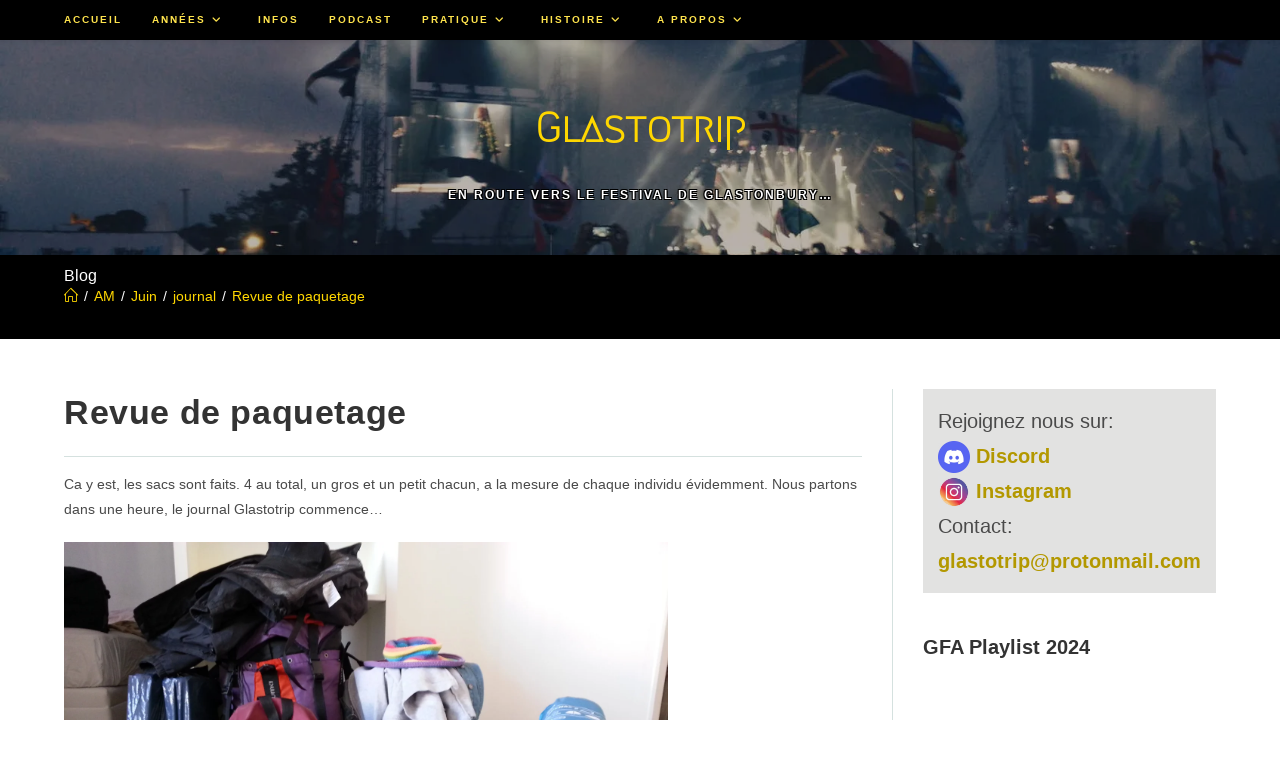

--- FILE ---
content_type: text/html; charset=UTF-8
request_url: https://www.glastotrip.org/2014/06/revue-de-paquetage/
body_size: 23543
content:
<!DOCTYPE html>
<html class="html" lang="fr-FR">
<head>
	<meta charset="UTF-8">
	<link rel="profile" href="https://gmpg.org/xfn/11">

	<meta name='robots' content='index, follow, max-image-preview:large, max-snippet:-1, max-video-preview:-1' />
<meta name="viewport" content="width=device-width, initial-scale=1">
	<!-- This site is optimized with the Yoast SEO plugin v26.7 - https://yoast.com/wordpress/plugins/seo/ -->
	<title>Revue de paquetage - Glastotrip - Festival de Glastonbury</title>
	<meta name="description" content="Ca y est, les sacs sont faits. 4 au total, un gros et un petit chacun, a la mesure de chaque individu évidemment. Nous partons dans une heure, le journal" />
	<link rel="canonical" href="https://www.glastotrip.org/2014/06/revue-de-paquetage/" />
	<meta property="og:locale" content="fr_FR" />
	<meta property="og:type" content="article" />
	<meta property="og:title" content="Revue de paquetage - Glastotrip - Festival de Glastonbury" />
	<meta property="og:description" content="Ca y est, les sacs sont faits. 4 au total, un gros et un petit chacun, a la mesure de chaque individu évidemment. Nous partons dans une heure, le journal" />
	<meta property="og:url" content="https://www.glastotrip.org/2014/06/revue-de-paquetage/" />
	<meta property="og:site_name" content="Glastotrip" />
	<meta property="article:publisher" content="https://www.facebook.com/glastotrip/" />
	<meta property="article:published_time" content="2014-06-23T06:01:23+00:00" />
	<meta property="article:modified_time" content="2019-10-12T16:37:07+00:00" />
	<meta property="og:image" content="http://glastotrip.org/wp-content/uploads/2014/06/20140623_085612.jpg" />
	<meta name="author" content="J&amp;" />
	<meta name="twitter:card" content="summary_large_image" />
	<meta name="twitter:creator" content="@glastotrip" />
	<meta name="twitter:site" content="@glastotrip" />
	<meta name="twitter:label1" content="Écrit par" />
	<meta name="twitter:data1" content="J&amp;" />
	<script type="application/ld+json" class="yoast-schema-graph">{"@context":"https://schema.org","@graph":[{"@type":"Article","@id":"https://www.glastotrip.org/2014/06/revue-de-paquetage/#article","isPartOf":{"@id":"https://www.glastotrip.org/2014/06/revue-de-paquetage/"},"author":{"name":"J&amp;","@id":"https://www.glastotrip.org/#/schema/person/37b323a96b19fbcccd001968c9c90b8d"},"headline":"Revue de paquetage","datePublished":"2014-06-23T06:01:23+00:00","dateModified":"2019-10-12T16:37:07+00:00","mainEntityOfPage":{"@id":"https://www.glastotrip.org/2014/06/revue-de-paquetage/"},"wordCount":34,"commentCount":0,"publisher":{"@id":"https://www.glastotrip.org/#organization"},"image":{"@id":"https://www.glastotrip.org/2014/06/revue-de-paquetage/#primaryimage"},"thumbnailUrl":"http://glastotrip.org/wp-content/uploads/2014/06/20140623_085612.jpg","keywords":["Glastonbury 2014"],"articleSection":["journal"],"inLanguage":"fr-FR","potentialAction":[{"@type":"CommentAction","name":"Comment","target":["https://www.glastotrip.org/2014/06/revue-de-paquetage/#respond"]}]},{"@type":"WebPage","@id":"https://www.glastotrip.org/2014/06/revue-de-paquetage/","url":"https://www.glastotrip.org/2014/06/revue-de-paquetage/","name":"Revue de paquetage - Glastotrip - Festival de Glastonbury","isPartOf":{"@id":"https://www.glastotrip.org/#website"},"primaryImageOfPage":{"@id":"https://www.glastotrip.org/2014/06/revue-de-paquetage/#primaryimage"},"image":{"@id":"https://www.glastotrip.org/2014/06/revue-de-paquetage/#primaryimage"},"thumbnailUrl":"http://glastotrip.org/wp-content/uploads/2014/06/20140623_085612.jpg","datePublished":"2014-06-23T06:01:23+00:00","dateModified":"2019-10-12T16:37:07+00:00","description":"Ca y est, les sacs sont faits. 4 au total, un gros et un petit chacun, a la mesure de chaque individu évidemment. Nous partons dans une heure, le journal","breadcrumb":{"@id":"https://www.glastotrip.org/2014/06/revue-de-paquetage/#breadcrumb"},"inLanguage":"fr-FR","potentialAction":[{"@type":"ReadAction","target":["https://www.glastotrip.org/2014/06/revue-de-paquetage/"]}]},{"@type":"ImageObject","inLanguage":"fr-FR","@id":"https://www.glastotrip.org/2014/06/revue-de-paquetage/#primaryimage","url":"http://glastotrip.org/wp-content/uploads/2014/06/20140623_085612.jpg","contentUrl":"http://glastotrip.org/wp-content/uploads/2014/06/20140623_085612.jpg"},{"@type":"BreadcrumbList","@id":"https://www.glastotrip.org/2014/06/revue-de-paquetage/#breadcrumb","itemListElement":[{"@type":"ListItem","position":1,"name":"Glastotrip","item":"https://www.glastotrip.org/"},{"@type":"ListItem","position":2,"name":"journal","item":"https://www.glastotrip.org/category/journal/"},{"@type":"ListItem","position":3,"name":"Revue de paquetage"}]},{"@type":"WebSite","@id":"https://www.glastotrip.org/#website","url":"https://www.glastotrip.org/","name":"Glastotrip","description":"En route vers le festival de Glastonbury...","publisher":{"@id":"https://www.glastotrip.org/#organization"},"alternateName":"Glastotrip","potentialAction":[{"@type":"SearchAction","target":{"@type":"EntryPoint","urlTemplate":"https://www.glastotrip.org/?s={search_term_string}"},"query-input":{"@type":"PropertyValueSpecification","valueRequired":true,"valueName":"search_term_string"}}],"inLanguage":"fr-FR"},{"@type":"Organization","@id":"https://www.glastotrip.org/#organization","name":"Glastotrip","alternateName":"Glastotrip","url":"https://www.glastotrip.org/","logo":{"@type":"ImageObject","inLanguage":"fr-FR","@id":"https://www.glastotrip.org/#/schema/logo/image/","url":"https://www.glastotrip.org/wp-content/uploads/2021/01/logo-001.png","contentUrl":"https://www.glastotrip.org/wp-content/uploads/2021/01/logo-001.png","width":336,"height":335,"caption":"Glastotrip"},"image":{"@id":"https://www.glastotrip.org/#/schema/logo/image/"},"sameAs":["https://www.facebook.com/glastotrip/","https://x.com/glastotrip","https://www.instagram.com/glastotrip","https://discord.com/invite/78GqE6Kgsv"]},{"@type":"Person","@id":"https://www.glastotrip.org/#/schema/person/37b323a96b19fbcccd001968c9c90b8d","name":"J&amp;","image":{"@type":"ImageObject","inLanguage":"fr-FR","@id":"https://www.glastotrip.org/#/schema/person/image/","url":"https://secure.gravatar.com/avatar/e572d686bc20f344aeca233c1e99c6d5a0bb178654ba2edd090e873add93a20f?s=96&d=blank&r=g","contentUrl":"https://secure.gravatar.com/avatar/e572d686bc20f344aeca233c1e99c6d5a0bb178654ba2edd090e873add93a20f?s=96&d=blank&r=g","caption":"J&amp;"},"sameAs":["http://www.glastotrip.org/","https://www.instagram.com/glastotrip/"]}]}</script>
	<!-- / Yoast SEO plugin. -->


<link rel='dns-prefetch' href='//secure.gravatar.com' />
<link rel='dns-prefetch' href='//stats.wp.com' />
<link rel='dns-prefetch' href='//v0.wordpress.com' />
<link rel='preconnect' href='//c0.wp.com' />
<link rel="alternate" type="application/rss+xml" title="Glastotrip &raquo; Flux" href="https://www.glastotrip.org/feed/" />
<link rel="alternate" type="application/rss+xml" title="Glastotrip &raquo; Flux des commentaires" href="https://www.glastotrip.org/comments/feed/" />
<link rel="alternate" type="text/calendar" title="Glastotrip &raquo; Flux iCal" href="https://www.glastotrip.org/agenda/?ical=1" />
<link rel="alternate" title="oEmbed (JSON)" type="application/json+oembed" href="https://www.glastotrip.org/wp-json/oembed/1.0/embed?url=https%3A%2F%2Fwww.glastotrip.org%2F2014%2F06%2Frevue-de-paquetage%2F" />
<link rel="alternate" title="oEmbed (XML)" type="text/xml+oembed" href="https://www.glastotrip.org/wp-json/oembed/1.0/embed?url=https%3A%2F%2Fwww.glastotrip.org%2F2014%2F06%2Frevue-de-paquetage%2F&#038;format=xml" />
<style id='wp-img-auto-sizes-contain-inline-css'>
img:is([sizes=auto i],[sizes^="auto," i]){contain-intrinsic-size:3000px 1500px}
/*# sourceURL=wp-img-auto-sizes-contain-inline-css */
</style>

<style id='wp-emoji-styles-inline-css'>

	img.wp-smiley, img.emoji {
		display: inline !important;
		border: none !important;
		box-shadow: none !important;
		height: 1em !important;
		width: 1em !important;
		margin: 0 0.07em !important;
		vertical-align: -0.1em !important;
		background: none !important;
		padding: 0 !important;
	}
/*# sourceURL=wp-emoji-styles-inline-css */
</style>
<link rel='stylesheet' id='wp-block-library-css' href='https://www.glastotrip.org/wp-content/plugins/gutenberg/build/styles/block-library/style.css?ver=22.3.0' media='all' />
<style id='global-styles-inline-css'>
:root{--wp--preset--aspect-ratio--square: 1;--wp--preset--aspect-ratio--4-3: 4/3;--wp--preset--aspect-ratio--3-4: 3/4;--wp--preset--aspect-ratio--3-2: 3/2;--wp--preset--aspect-ratio--2-3: 2/3;--wp--preset--aspect-ratio--16-9: 16/9;--wp--preset--aspect-ratio--9-16: 9/16;--wp--preset--color--black: #000000;--wp--preset--color--cyan-bluish-gray: #abb8c3;--wp--preset--color--white: #ffffff;--wp--preset--color--pale-pink: #f78da7;--wp--preset--color--vivid-red: #cf2e2e;--wp--preset--color--luminous-vivid-orange: #ff6900;--wp--preset--color--luminous-vivid-amber: #fcb900;--wp--preset--color--light-green-cyan: #7bdcb5;--wp--preset--color--vivid-green-cyan: #00d084;--wp--preset--color--pale-cyan-blue: #8ed1fc;--wp--preset--color--vivid-cyan-blue: #0693e3;--wp--preset--color--vivid-purple: #9b51e0;--wp--preset--gradient--vivid-cyan-blue-to-vivid-purple: linear-gradient(135deg,rgb(6,147,227) 0%,rgb(155,81,224) 100%);--wp--preset--gradient--light-green-cyan-to-vivid-green-cyan: linear-gradient(135deg,rgb(122,220,180) 0%,rgb(0,208,130) 100%);--wp--preset--gradient--luminous-vivid-amber-to-luminous-vivid-orange: linear-gradient(135deg,rgb(252,185,0) 0%,rgb(255,105,0) 100%);--wp--preset--gradient--luminous-vivid-orange-to-vivid-red: linear-gradient(135deg,rgb(255,105,0) 0%,rgb(207,46,46) 100%);--wp--preset--gradient--very-light-gray-to-cyan-bluish-gray: linear-gradient(135deg,rgb(238,238,238) 0%,rgb(169,184,195) 100%);--wp--preset--gradient--cool-to-warm-spectrum: linear-gradient(135deg,rgb(74,234,220) 0%,rgb(151,120,209) 20%,rgb(207,42,186) 40%,rgb(238,44,130) 60%,rgb(251,105,98) 80%,rgb(254,248,76) 100%);--wp--preset--gradient--blush-light-purple: linear-gradient(135deg,rgb(255,206,236) 0%,rgb(152,150,240) 100%);--wp--preset--gradient--blush-bordeaux: linear-gradient(135deg,rgb(254,205,165) 0%,rgb(254,45,45) 50%,rgb(107,0,62) 100%);--wp--preset--gradient--luminous-dusk: linear-gradient(135deg,rgb(255,203,112) 0%,rgb(199,81,192) 50%,rgb(65,88,208) 100%);--wp--preset--gradient--pale-ocean: linear-gradient(135deg,rgb(255,245,203) 0%,rgb(182,227,212) 50%,rgb(51,167,181) 100%);--wp--preset--gradient--electric-grass: linear-gradient(135deg,rgb(202,248,128) 0%,rgb(113,206,126) 100%);--wp--preset--gradient--midnight: linear-gradient(135deg,rgb(2,3,129) 0%,rgb(40,116,252) 100%);--wp--preset--font-size--small: 13px;--wp--preset--font-size--medium: 20px;--wp--preset--font-size--large: 36px;--wp--preset--font-size--x-large: 42px;--wp--preset--spacing--20: 0.44rem;--wp--preset--spacing--30: 0.67rem;--wp--preset--spacing--40: 1rem;--wp--preset--spacing--50: 1.5rem;--wp--preset--spacing--60: 2.25rem;--wp--preset--spacing--70: 3.38rem;--wp--preset--spacing--80: 5.06rem;--wp--preset--shadow--natural: 6px 6px 9px rgba(0, 0, 0, 0.2);--wp--preset--shadow--deep: 12px 12px 50px rgba(0, 0, 0, 0.4);--wp--preset--shadow--sharp: 6px 6px 0px rgba(0, 0, 0, 0.2);--wp--preset--shadow--outlined: 6px 6px 0px -3px rgb(255, 255, 255), 6px 6px rgb(0, 0, 0);--wp--preset--shadow--crisp: 6px 6px 0px rgb(0, 0, 0);}:where(.is-layout-flex){gap: 0.5em;}:where(.is-layout-grid){gap: 0.5em;}body .is-layout-flex{display: flex;}.is-layout-flex{flex-wrap: wrap;align-items: center;}.is-layout-flex > :is(*, div){margin: 0;}body .is-layout-grid{display: grid;}.is-layout-grid > :is(*, div){margin: 0;}:where(.wp-block-columns.is-layout-flex){gap: 2em;}:where(.wp-block-columns.is-layout-grid){gap: 2em;}:where(.wp-block-post-template.is-layout-flex){gap: 1.25em;}:where(.wp-block-post-template.is-layout-grid){gap: 1.25em;}.has-black-color{color: var(--wp--preset--color--black) !important;}.has-cyan-bluish-gray-color{color: var(--wp--preset--color--cyan-bluish-gray) !important;}.has-white-color{color: var(--wp--preset--color--white) !important;}.has-pale-pink-color{color: var(--wp--preset--color--pale-pink) !important;}.has-vivid-red-color{color: var(--wp--preset--color--vivid-red) !important;}.has-luminous-vivid-orange-color{color: var(--wp--preset--color--luminous-vivid-orange) !important;}.has-luminous-vivid-amber-color{color: var(--wp--preset--color--luminous-vivid-amber) !important;}.has-light-green-cyan-color{color: var(--wp--preset--color--light-green-cyan) !important;}.has-vivid-green-cyan-color{color: var(--wp--preset--color--vivid-green-cyan) !important;}.has-pale-cyan-blue-color{color: var(--wp--preset--color--pale-cyan-blue) !important;}.has-vivid-cyan-blue-color{color: var(--wp--preset--color--vivid-cyan-blue) !important;}.has-vivid-purple-color{color: var(--wp--preset--color--vivid-purple) !important;}.has-black-background-color{background-color: var(--wp--preset--color--black) !important;}.has-cyan-bluish-gray-background-color{background-color: var(--wp--preset--color--cyan-bluish-gray) !important;}.has-white-background-color{background-color: var(--wp--preset--color--white) !important;}.has-pale-pink-background-color{background-color: var(--wp--preset--color--pale-pink) !important;}.has-vivid-red-background-color{background-color: var(--wp--preset--color--vivid-red) !important;}.has-luminous-vivid-orange-background-color{background-color: var(--wp--preset--color--luminous-vivid-orange) !important;}.has-luminous-vivid-amber-background-color{background-color: var(--wp--preset--color--luminous-vivid-amber) !important;}.has-light-green-cyan-background-color{background-color: var(--wp--preset--color--light-green-cyan) !important;}.has-vivid-green-cyan-background-color{background-color: var(--wp--preset--color--vivid-green-cyan) !important;}.has-pale-cyan-blue-background-color{background-color: var(--wp--preset--color--pale-cyan-blue) !important;}.has-vivid-cyan-blue-background-color{background-color: var(--wp--preset--color--vivid-cyan-blue) !important;}.has-vivid-purple-background-color{background-color: var(--wp--preset--color--vivid-purple) !important;}.has-black-border-color{border-color: var(--wp--preset--color--black) !important;}.has-cyan-bluish-gray-border-color{border-color: var(--wp--preset--color--cyan-bluish-gray) !important;}.has-white-border-color{border-color: var(--wp--preset--color--white) !important;}.has-pale-pink-border-color{border-color: var(--wp--preset--color--pale-pink) !important;}.has-vivid-red-border-color{border-color: var(--wp--preset--color--vivid-red) !important;}.has-luminous-vivid-orange-border-color{border-color: var(--wp--preset--color--luminous-vivid-orange) !important;}.has-luminous-vivid-amber-border-color{border-color: var(--wp--preset--color--luminous-vivid-amber) !important;}.has-light-green-cyan-border-color{border-color: var(--wp--preset--color--light-green-cyan) !important;}.has-vivid-green-cyan-border-color{border-color: var(--wp--preset--color--vivid-green-cyan) !important;}.has-pale-cyan-blue-border-color{border-color: var(--wp--preset--color--pale-cyan-blue) !important;}.has-vivid-cyan-blue-border-color{border-color: var(--wp--preset--color--vivid-cyan-blue) !important;}.has-vivid-purple-border-color{border-color: var(--wp--preset--color--vivid-purple) !important;}.has-vivid-cyan-blue-to-vivid-purple-gradient-background{background: var(--wp--preset--gradient--vivid-cyan-blue-to-vivid-purple) !important;}.has-light-green-cyan-to-vivid-green-cyan-gradient-background{background: var(--wp--preset--gradient--light-green-cyan-to-vivid-green-cyan) !important;}.has-luminous-vivid-amber-to-luminous-vivid-orange-gradient-background{background: var(--wp--preset--gradient--luminous-vivid-amber-to-luminous-vivid-orange) !important;}.has-luminous-vivid-orange-to-vivid-red-gradient-background{background: var(--wp--preset--gradient--luminous-vivid-orange-to-vivid-red) !important;}.has-very-light-gray-to-cyan-bluish-gray-gradient-background{background: var(--wp--preset--gradient--very-light-gray-to-cyan-bluish-gray) !important;}.has-cool-to-warm-spectrum-gradient-background{background: var(--wp--preset--gradient--cool-to-warm-spectrum) !important;}.has-blush-light-purple-gradient-background{background: var(--wp--preset--gradient--blush-light-purple) !important;}.has-blush-bordeaux-gradient-background{background: var(--wp--preset--gradient--blush-bordeaux) !important;}.has-luminous-dusk-gradient-background{background: var(--wp--preset--gradient--luminous-dusk) !important;}.has-pale-ocean-gradient-background{background: var(--wp--preset--gradient--pale-ocean) !important;}.has-electric-grass-gradient-background{background: var(--wp--preset--gradient--electric-grass) !important;}.has-midnight-gradient-background{background: var(--wp--preset--gradient--midnight) !important;}.has-small-font-size{font-size: var(--wp--preset--font-size--small) !important;}.has-medium-font-size{font-size: var(--wp--preset--font-size--medium) !important;}.has-large-font-size{font-size: var(--wp--preset--font-size--large) !important;}.has-x-large-font-size{font-size: var(--wp--preset--font-size--x-large) !important;}
/*# sourceURL=global-styles-inline-css */
</style>

<style id='classic-theme-styles-inline-css'>
.wp-block-button__link{background-color:#32373c;border-radius:9999px;box-shadow:none;color:#fff;font-size:1.125em;padding:calc(.667em + 2px) calc(1.333em + 2px);text-decoration:none}.wp-block-file__button{background:#32373c;color:#fff}.wp-block-accordion-heading{margin:0}.wp-block-accordion-heading__toggle{background-color:inherit!important;color:inherit!important}.wp-block-accordion-heading__toggle:not(:focus-visible){outline:none}.wp-block-accordion-heading__toggle:focus,.wp-block-accordion-heading__toggle:hover{background-color:inherit!important;border:none;box-shadow:none;color:inherit;padding:var(--wp--preset--spacing--20,1em) 0;text-decoration:none}.wp-block-accordion-heading__toggle:focus-visible{outline:auto;outline-offset:0}
/*# sourceURL=https://www.glastotrip.org/wp-content/plugins/gutenberg/build/styles/block-library/classic.css */
</style>
<link rel='stylesheet' id='owp-preloader-css' href='https://www.glastotrip.org/wp-content/plugins/ocean-extra/includes/preloader/assets/css/preloader.min.css?ver=2.5.2' media='all' />
<link rel='stylesheet' id='owp-preloader-icon-css' href='https://www.glastotrip.org/wp-content/plugins/ocean-extra/includes/preloader/assets/css/styles/roller.css?ver=2.5.2' media='all' />
<link rel='stylesheet' id='font-awesome-css' href='https://www.glastotrip.org/wp-content/themes/oceanwp/assets/fonts/fontawesome/css/all.min.css?ver=6.7.2' media='all' />
<link rel='stylesheet' id='simple-line-icons-css' href='https://www.glastotrip.org/wp-content/themes/oceanwp/assets/css/third/simple-line-icons.min.css?ver=2.4.0' media='all' />
<link rel='stylesheet' id='oceanwp-style-css' href='https://www.glastotrip.org/wp-content/themes/oceanwp/assets/css/style.min.css?ver=4.1.4' media='all' />
<link rel='stylesheet' id='oceanwp-google-font-megrim-css' href='https://www.glastotrip.org/wp-content/uploads/oceanwp-webfonts-css/952444c090978b2eddb3ff62c70052cc.css?ver=ac3641637dc2bfc0422414b1c4530152' media='all' />
<link rel='stylesheet' id='oe-widgets-style-css' href='https://www.glastotrip.org/wp-content/plugins/ocean-extra/assets/css/widgets.css?ver=ac3641637dc2bfc0422414b1c4530152' media='all' />
<script src="https://c0.wp.com/c/6.9/wp-includes/js/jquery/jquery.min.js" id="jquery-core-js"></script>
<script src="https://c0.wp.com/c/6.9/wp-includes/js/jquery/jquery-migrate.min.js" id="jquery-migrate-js"></script>
<script id="owp-preloader-js-extra">
var owpPreloader = {"nonce":"b778022091"};
//# sourceURL=owp-preloader-js-extra
</script>
<script src="https://www.glastotrip.org/wp-content/plugins/ocean-extra/includes/preloader/assets/js/preloader.min.js?ver=2.5.2" id="owp-preloader-js"></script>
<link rel="https://api.w.org/" href="https://www.glastotrip.org/wp-json/" /><link rel="alternate" title="JSON" type="application/json" href="https://www.glastotrip.org/wp-json/wp/v2/posts/3325" /><link rel="EditURI" type="application/rsd+xml" title="RSD" href="https://www.glastotrip.org/xmlrpc.php?rsd" />

<link rel='shortlink' href='https://wp.me/p7aaJi-RD' />

<link rel="alternate" type="application/rss+xml" title="Flux RSS du podcast" href="https://www.glastotrip.org/feed/podcast" />

<meta name="tec-api-version" content="v1"><meta name="tec-api-origin" content="https://www.glastotrip.org"><link rel="alternate" href="https://www.glastotrip.org/wp-json/tribe/events/v1/" />	<style>img#wpstats{display:none}</style>
		<link rel="amphtml" href="https://www.glastotrip.org/2014/06/revue-de-paquetage/amp/"><link rel="icon" href="https://www.glastotrip.org/wp-content/uploads/2021/01/logo-001-150x150.png" sizes="32x32" />
<link rel="icon" href="https://www.glastotrip.org/wp-content/uploads/2021/01/logo-001-300x300.png" sizes="192x192" />
<link rel="apple-touch-icon" href="https://www.glastotrip.org/wp-content/uploads/2021/01/logo-001-300x300.png" />
<meta name="msapplication-TileImage" content="https://www.glastotrip.org/wp-content/uploads/2021/01/logo-001-300x300.png" />
		<style id="wp-custom-css">
			/** * Modification de la couleur de slogan. */#site-header.top-header #site-logo #site-description h2{color:#ffffff;text-shadow:#000000 1px 1px,#000000 -1px 1px,#000000 -1px -1px,#000000 1px -1px}/** * Classe pour les crédits photo dans les articles et les pages. */.photo_credit{font-size:x-small;font-style:italic}/** * Media query pour régler le débordement des boutons de pagination sur les terminaux étroits. */@media (max-width:500px){.oceanwp-pagination .page-numbers a,.oceanwp-pagination .page-numbers span{vertical-align:top;min-width:22px;min-height:22px;font-size:10px;line-height:22px}}/** * Forcer le numéro de la page sélectionnée dans la pagination à être en blanc. */.page-numbers.current{background-color:white !important}		</style>
		<!-- OceanWP CSS -->
<style type="text/css">
/* Colors */a:hover,a.light:hover,.theme-heading .text::before,.theme-heading .text::after,#top-bar-content >a:hover,#top-bar-social li.oceanwp-email a:hover,#site-navigation-wrap .dropdown-menu >li >a:hover,#site-header.medium-header #medium-searchform button:hover,.oceanwp-mobile-menu-icon a:hover,.blog-entry.post .blog-entry-header .entry-title a:hover,.blog-entry.post .blog-entry-readmore a:hover,.blog-entry.thumbnail-entry .blog-entry-category a,ul.meta li a:hover,.dropcap,.single nav.post-navigation .nav-links .title,body .related-post-title a:hover,body #wp-calendar caption,body .contact-info-widget.default i,body .contact-info-widget.big-icons i,body .custom-links-widget .oceanwp-custom-links li a:hover,body .custom-links-widget .oceanwp-custom-links li a:hover:before,body .posts-thumbnails-widget li a:hover,body .social-widget li.oceanwp-email a:hover,.comment-author .comment-meta .comment-reply-link,#respond #cancel-comment-reply-link:hover,#footer-widgets .footer-box a:hover,#footer-bottom a:hover,#footer-bottom #footer-bottom-menu a:hover,.sidr a:hover,.sidr-class-dropdown-toggle:hover,.sidr-class-menu-item-has-children.active >a,.sidr-class-menu-item-has-children.active >a >.sidr-class-dropdown-toggle,input[type=checkbox]:checked:before{color:#b36200}.single nav.post-navigation .nav-links .title .owp-icon use,.blog-entry.post .blog-entry-readmore a:hover .owp-icon use,body .contact-info-widget.default .owp-icon use,body .contact-info-widget.big-icons .owp-icon use{stroke:#b36200}input[type="button"],input[type="reset"],input[type="submit"],button[type="submit"],.button,#site-navigation-wrap .dropdown-menu >li.btn >a >span,.thumbnail:hover i,.thumbnail:hover .link-post-svg-icon,.post-quote-content,.omw-modal .omw-close-modal,body .contact-info-widget.big-icons li:hover i,body .contact-info-widget.big-icons li:hover .owp-icon,body div.wpforms-container-full .wpforms-form input[type=submit],body div.wpforms-container-full .wpforms-form button[type=submit],body div.wpforms-container-full .wpforms-form .wpforms-page-button,.woocommerce-cart .wp-element-button,.woocommerce-checkout .wp-element-button,.wp-block-button__link{background-color:#b36200}.widget-title{border-color:#b36200}blockquote{border-color:#b36200}.wp-block-quote{border-color:#b36200}#searchform-dropdown{border-color:#b36200}.dropdown-menu .sub-menu{border-color:#b36200}.blog-entry.large-entry .blog-entry-readmore a:hover{border-color:#b36200}.oceanwp-newsletter-form-wrap input[type="email"]:focus{border-color:#b36200}.social-widget li.oceanwp-email a:hover{border-color:#b36200}#respond #cancel-comment-reply-link:hover{border-color:#b36200}body .contact-info-widget.big-icons li:hover i{border-color:#b36200}body .contact-info-widget.big-icons li:hover .owp-icon{border-color:#b36200}#footer-widgets .oceanwp-newsletter-form-wrap input[type="email"]:focus{border-color:#b36200}input[type="button"]:hover,input[type="reset"]:hover,input[type="submit"]:hover,button[type="submit"]:hover,input[type="button"]:focus,input[type="reset"]:focus,input[type="submit"]:focus,button[type="submit"]:focus,.button:hover,.button:focus,#site-navigation-wrap .dropdown-menu >li.btn >a:hover >span,.post-quote-author,.omw-modal .omw-close-modal:hover,body div.wpforms-container-full .wpforms-form input[type=submit]:hover,body div.wpforms-container-full .wpforms-form button[type=submit]:hover,body div.wpforms-container-full .wpforms-form .wpforms-page-button:hover,.woocommerce-cart .wp-element-button:hover,.woocommerce-checkout .wp-element-button:hover,.wp-block-button__link:hover{background-color:#b36200}table th,table td,hr,.content-area,body.content-left-sidebar #content-wrap .content-area,.content-left-sidebar .content-area,#top-bar-wrap,#site-header,#site-header.top-header #search-toggle,.dropdown-menu ul li,.centered-minimal-page-header,.blog-entry.post,.blog-entry.grid-entry .blog-entry-inner,.blog-entry.thumbnail-entry .blog-entry-bottom,.single-post .entry-title,.single .entry-share-wrap .entry-share,.single .entry-share,.single .entry-share ul li a,.single nav.post-navigation,.single nav.post-navigation .nav-links .nav-previous,#author-bio,#author-bio .author-bio-avatar,#author-bio .author-bio-social li a,#related-posts,#comments,.comment-body,#respond #cancel-comment-reply-link,#blog-entries .type-page,.page-numbers a,.page-numbers span:not(.elementor-screen-only),.page-links span,body #wp-calendar caption,body #wp-calendar th,body #wp-calendar tbody,body .contact-info-widget.default i,body .contact-info-widget.big-icons i,body .contact-info-widget.big-icons .owp-icon,body .contact-info-widget.default .owp-icon,body .posts-thumbnails-widget li,body .tagcloud a{border-color:#d5e1df}a{color:#b39800}a .owp-icon use{stroke:#b39800}a:hover{color:#995400}a:hover .owp-icon use{stroke:#995400}body .theme-button,body input[type="submit"],body button[type="submit"],body button,body .button,body div.wpforms-container-full .wpforms-form input[type=submit],body div.wpforms-container-full .wpforms-form button[type=submit],body div.wpforms-container-full .wpforms-form .wpforms-page-button,.woocommerce-cart .wp-element-button,.woocommerce-checkout .wp-element-button,.wp-block-button__link{border-color:#ffffff}body .theme-button:hover,body input[type="submit"]:hover,body button[type="submit"]:hover,body button:hover,body .button:hover,body div.wpforms-container-full .wpforms-form input[type=submit]:hover,body div.wpforms-container-full .wpforms-form input[type=submit]:active,body div.wpforms-container-full .wpforms-form button[type=submit]:hover,body div.wpforms-container-full .wpforms-form button[type=submit]:active,body div.wpforms-container-full .wpforms-form .wpforms-page-button:hover,body div.wpforms-container-full .wpforms-form .wpforms-page-button:active,.woocommerce-cart .wp-element-button:hover,.woocommerce-checkout .wp-element-button:hover,.wp-block-button__link:hover{border-color:#ffffff}.page-header .page-header-title,.page-header.background-image-page-header .page-header-title{color:#ffffff}.site-breadcrumbs,.background-image-page-header .site-breadcrumbs{color:#ffffff}.site-breadcrumbs ul li .breadcrumb-sep,.site-breadcrumbs ol li .breadcrumb-sep{color:#ffffff}.site-breadcrumbs a,.background-image-page-header .site-breadcrumbs a{color:#ffd700}.site-breadcrumbs a .owp-icon use,.background-image-page-header .site-breadcrumbs a .owp-icon use{stroke:#ffd700}.site-breadcrumbs a:hover,.background-image-page-header .site-breadcrumbs a:hover{color:#ff8c00}.site-breadcrumbs a:hover .owp-icon use,.background-image-page-header .site-breadcrumbs a:hover .owp-icon use{stroke:#ff8c00}/* OceanWP Style Settings CSS */.theme-button,input[type="submit"],button[type="submit"],button,.button,body div.wpforms-container-full .wpforms-form input[type=submit],body div.wpforms-container-full .wpforms-form button[type=submit],body div.wpforms-container-full .wpforms-form .wpforms-page-button{border-style:solid}.theme-button,input[type="submit"],button[type="submit"],button,.button,body div.wpforms-container-full .wpforms-form input[type=submit],body div.wpforms-container-full .wpforms-form button[type=submit],body div.wpforms-container-full .wpforms-form .wpforms-page-button{border-width:1px}form input[type="text"],form input[type="password"],form input[type="email"],form input[type="url"],form input[type="date"],form input[type="month"],form input[type="time"],form input[type="datetime"],form input[type="datetime-local"],form input[type="week"],form input[type="number"],form input[type="search"],form input[type="tel"],form input[type="color"],form select,form textarea,.woocommerce .woocommerce-checkout .select2-container--default .select2-selection--single{border-style:solid}body div.wpforms-container-full .wpforms-form input[type=date],body div.wpforms-container-full .wpforms-form input[type=datetime],body div.wpforms-container-full .wpforms-form input[type=datetime-local],body div.wpforms-container-full .wpforms-form input[type=email],body div.wpforms-container-full .wpforms-form input[type=month],body div.wpforms-container-full .wpforms-form input[type=number],body div.wpforms-container-full .wpforms-form input[type=password],body div.wpforms-container-full .wpforms-form input[type=range],body div.wpforms-container-full .wpforms-form input[type=search],body div.wpforms-container-full .wpforms-form input[type=tel],body div.wpforms-container-full .wpforms-form input[type=text],body div.wpforms-container-full .wpforms-form input[type=time],body div.wpforms-container-full .wpforms-form input[type=url],body div.wpforms-container-full .wpforms-form input[type=week],body div.wpforms-container-full .wpforms-form select,body div.wpforms-container-full .wpforms-form textarea{border-style:solid}form input[type="text"],form input[type="password"],form input[type="email"],form input[type="url"],form input[type="date"],form input[type="month"],form input[type="time"],form input[type="datetime"],form input[type="datetime-local"],form input[type="week"],form input[type="number"],form input[type="search"],form input[type="tel"],form input[type="color"],form select,form textarea{border-radius:3px}body div.wpforms-container-full .wpforms-form input[type=date],body div.wpforms-container-full .wpforms-form input[type=datetime],body div.wpforms-container-full .wpforms-form input[type=datetime-local],body div.wpforms-container-full .wpforms-form input[type=email],body div.wpforms-container-full .wpforms-form input[type=month],body div.wpforms-container-full .wpforms-form input[type=number],body div.wpforms-container-full .wpforms-form input[type=password],body div.wpforms-container-full .wpforms-form input[type=range],body div.wpforms-container-full .wpforms-form input[type=search],body div.wpforms-container-full .wpforms-form input[type=tel],body div.wpforms-container-full .wpforms-form input[type=text],body div.wpforms-container-full .wpforms-form input[type=time],body div.wpforms-container-full .wpforms-form input[type=url],body div.wpforms-container-full .wpforms-form input[type=week],body div.wpforms-container-full .wpforms-form select,body div.wpforms-container-full .wpforms-form textarea{border-radius:3px}.page-numbers a,.page-numbers span:not(.elementor-screen-only),.page-links span{font-size:14px}@media (max-width:768px){.page-numbers a,.page-numbers span:not(.elementor-screen-only),.page-links span{font-size:px}}@media (max-width:480px){.page-numbers a,.page-numbers span:not(.elementor-screen-only),.page-links span{font-size:px}}.page-numbers a,.page-numbers span:not(.elementor-screen-only),.page-links span{background-color:#ffd700}.page-numbers a:hover,.page-links a:hover span,.page-numbers.current,.page-numbers.current:hover{background-color:#ff8c00}.page-numbers a,.page-numbers span:not(.elementor-screen-only),.page-links span{color:#000000}.page-numbers a .owp-icon use{stroke:#000000}.page-numbers a:hover,.page-links a:hover span,.page-numbers.current,.page-numbers.current:hover{color:#000000}.page-numbers a:hover .owp-icon use{stroke:#000000}.page-numbers a,.page-numbers span:not(.elementor-screen-only),.page-links span{border-color:#000000}.page-numbers a:hover,.page-links a:hover span,.page-numbers.current,.page-numbers.current:hover{border-color:#000000}#scroll-top{background-color:rgba(86,86,86,0.8)}#scroll-top:hover{background-color:rgba(0,0,0,0.81)}#scroll-top{color:#ffd700}#scroll-top .owp-icon use{stroke:#ffd700}#scroll-top:hover{color:#ffd700}#scroll-top:hover .owp-icon use{stroke:#ffd700}.page-header,.has-transparent-header .page-header{padding:10px 0 20px 0}/* Header */#site-header.top-header .header-top,#site-header.top-header #searchform-header-replace{background-color:#000000}#site-header.top-header #search-toggle{border-color:#ffd700}#site-header.top-header #search-toggle a{color:#ffd700}#site-header.top-header #search-toggle a:hover{color:#ffffff}#site-header.has-header-media .overlay-header-media{background-color:rgba(0,0,0,0.28)}#site-logo a.site-logo-text{color:#ffd700}#site-logo a.site-logo-text:hover{color:#ff8c00}#site-navigation-wrap .dropdown-menu >li >a,.oceanwp-mobile-menu-icon a,#searchform-header-replace-close{color:#ffe44d}#site-navigation-wrap .dropdown-menu >li >a .owp-icon use,.oceanwp-mobile-menu-icon a .owp-icon use,#searchform-header-replace-close .owp-icon use{stroke:#ffe44d}#site-navigation-wrap .dropdown-menu >li >a:hover,.oceanwp-mobile-menu-icon a:hover,#searchform-header-replace-close:hover{color:#ff8c00}#site-navigation-wrap .dropdown-menu >li >a:hover .owp-icon use,.oceanwp-mobile-menu-icon a:hover .owp-icon use,#searchform-header-replace-close:hover .owp-icon use{stroke:#ff8c00}.dropdown-menu .sub-menu,#searchform-dropdown,.current-shop-items-dropdown{background-color:#000000}.dropdown-menu .sub-menu,#searchform-dropdown,.current-shop-items-dropdown{border-color:rgba(255,255,255,0.3)}.dropdown-menu ul li.menu-item,.navigation >ul >li >ul.megamenu.sub-menu >li,.navigation .megamenu li ul.sub-menu{border-color:rgba(255,255,255,0.3)}.dropdown-menu ul li a.menu-link{color:#ffe44d}.dropdown-menu ul li a.menu-link .owp-icon use{stroke:#ffe44d}.dropdown-menu ul li a.menu-link:hover{color:#ff8c00}.dropdown-menu ul li a.menu-link:hover .owp-icon use{stroke:#ff8c00}.dropdown-menu ul li a.menu-link:hover{background-color:#000000}#searchform-overlay{background-color:rgba(2,2,2,0.85)}/* Header Image CSS */#site-header{background-image:url(https://glastotrip.org/wp-content/uploads/2021/01/header-000.jpg);background-position:center center;background-repeat:no-repeat;background-size:cover}/* Blog CSS */.blog-entry.thumbnail-entry .blog-entry-comments,.blog-entry.thumbnail-entry .blog-entry-comments a{color:#ffffff}.ocean-single-post-header ul.meta-item li a:hover{color:#333333}/* Footer Copyright */#footer-bottom,#footer-bottom p{color:#b39800}/* OceanWP Preloader CSS */.ocean-preloader--active .preloader-after-content{color:#333333}.page-header{background-color:#000000}/* Typography */body{font-family:Tahoma,Geneva,sans-serif;font-size:14px;line-height:1.8}h1,h2,h3,h4,h5,h6,.theme-heading,.widget-title,.oceanwp-widget-recent-posts-title,.comment-reply-title,.entry-title,.sidebar-box .widget-title{line-height:1.4}h1{font-size:23px;line-height:1.4}h2{font-size:20px;line-height:1.4}h3{font-size:18px;line-height:1.4}h4{font-size:17px;line-height:1.4}h5{font-size:14px;line-height:1.4}h6{font-size:15px;line-height:1.4}.page-header .page-header-title,.page-header.background-image-page-header .page-header-title{font-size:16px;line-height:1.4}.page-header .page-subheading{font-size:15px;line-height:1.8}.site-breadcrumbs,.site-breadcrumbs a{font-size:14px;line-height:1.4}#top-bar-content,#top-bar-social-alt{font-size:12px;line-height:1.8}#site-logo a.site-logo-text{font-family:Megrim;font-size:300%;line-height:1.8;font-weight:700}.dropdown-menu ul li a.menu-link,#site-header.full_screen-header .fs-dropdown-menu ul.sub-menu li a{font-size:12px;line-height:1.2;letter-spacing:.6px}.sidr-class-dropdown-menu li a,a.sidr-class-toggle-sidr-close,#mobile-dropdown ul li a,body #mobile-fullscreen ul li a{font-size:15px;line-height:1.8}.blog-entry.post .blog-entry-header .entry-title a{font-size:24px;line-height:1.4}.ocean-single-post-header .single-post-title{font-size:34px;line-height:1.4;letter-spacing:.6px}.ocean-single-post-header ul.meta-item li,.ocean-single-post-header ul.meta-item li a{font-size:13px;line-height:1.4;letter-spacing:.6px}.ocean-single-post-header .post-author-name,.ocean-single-post-header .post-author-name a{font-size:14px;line-height:1.4;letter-spacing:.6px}.ocean-single-post-header .post-author-description{font-size:12px;line-height:1.4;letter-spacing:.6px}.single-post .entry-title{line-height:1.4;letter-spacing:.6px}.single-post ul.meta li,.single-post ul.meta li a{font-size:14px;line-height:1.4;letter-spacing:.6px}.sidebar-box .widget-title,.sidebar-box.widget_block .wp-block-heading{font-size:13px;line-height:1;letter-spacing:1px}#footer-widgets .footer-box .widget-title{font-size:13px;line-height:1;letter-spacing:1px}#footer-bottom #copyright{font-size:12px;line-height:1}#footer-bottom #footer-bottom-menu{font-size:12px;line-height:1}.woocommerce-store-notice.demo_store{line-height:2;letter-spacing:1.5px}.demo_store .woocommerce-store-notice__dismiss-link{line-height:2;letter-spacing:1.5px}.woocommerce ul.products li.product li.title h2,.woocommerce ul.products li.product li.title a{font-size:14px;line-height:1.5}.woocommerce ul.products li.product li.category,.woocommerce ul.products li.product li.category a{font-size:12px;line-height:1}.woocommerce ul.products li.product .price{font-size:18px;line-height:1}.woocommerce ul.products li.product .button,.woocommerce ul.products li.product .product-inner .added_to_cart{font-size:12px;line-height:1.5;letter-spacing:1px}.woocommerce ul.products li.owp-woo-cond-notice span,.woocommerce ul.products li.owp-woo-cond-notice a{font-size:16px;line-height:1;letter-spacing:1px;font-weight:600;text-transform:capitalize}.woocommerce div.product .product_title{font-size:24px;line-height:1.4;letter-spacing:.6px}.woocommerce div.product p.price{font-size:36px;line-height:1}.woocommerce .owp-btn-normal .summary form button.button,.woocommerce .owp-btn-big .summary form button.button,.woocommerce .owp-btn-very-big .summary form button.button{font-size:12px;line-height:1.5;letter-spacing:1px;text-transform:uppercase}.woocommerce div.owp-woo-single-cond-notice span,.woocommerce div.owp-woo-single-cond-notice a{font-size:18px;line-height:2;letter-spacing:1.5px;font-weight:600;text-transform:capitalize}.ocean-preloader--active .preloader-after-content{font-size:20px;line-height:1.8;letter-spacing:.6px}
</style>		<div id="ocean-preloader">
									<div class="preloader-content">
				<div class="preloader-inner">
											<div class="preloader-icon">
							<div class="preloader-roller"><div></div><div></div><div></div><div></div><div></div><div></div><div></div><div></div></div>						</div>
					
					
					
					
											<div class="preloader-after-content">
							Site is Loading, Please wait...						</div>
									</div>
			</div>
								</div>
		</head>

<body class="wp-singular post-template-default single single-post postid-3325 single-format-standard wp-embed-responsive wp-theme-oceanwp ocean-preloader--active tribe-no-js page-template-oceanwp oceanwp-theme fullscreen-mobile top-header-style default-breakpoint has-sidebar content-right-sidebar post-in-category-journal has-breadcrumbs" itemscope="itemscope" itemtype="https://schema.org/Article">

	
	
	<div id="outer-wrap" class="site clr">

		<a class="skip-link screen-reader-text" href="#main">Skip to content</a>

		
		<div id="wrap" class="clr">

			
			
<header id="site-header" class="top-header has-header-media clr" data-height="200" itemscope="itemscope" itemtype="https://schema.org/WPHeader" role="banner">

	
		

<div class="header-top clr">

	
	<div id="site-header-inner" class="clr container">

		
		<div class="left clr">

			<div class="inner">

							<div id="site-navigation-wrap" class="clr">
			
			
			
			<nav id="site-navigation" class="navigation main-navigation clr" itemscope="itemscope" itemtype="https://schema.org/SiteNavigationElement" role="navigation" >

				<ul id="menu-main" class="main-menu dropdown-menu sf-menu"><li id="menu-item-3841" class="menu-item menu-item-type-custom menu-item-object-custom menu-item-3841"><a href="http://glastotrip.org/" class="menu-link"><span class="text-wrap">Accueil</span></a></li><li id="menu-item-7083" class="menu-item menu-item-type-post_type menu-item-object-page menu-item-has-children dropdown menu-item-7083 nav-no-click"><a href="https://www.glastotrip.org/editions-de-glastonbury/" class="menu-link"><span class="text-wrap">Années<i class="nav-arrow fa fa-angle-down" aria-hidden="true" role="img"></i></span></a>
<ul class="sub-menu">
	<li id="menu-item-7098" class="menu-item menu-item-type-taxonomy menu-item-object-post_tag menu-item-7098"><a href="https://www.glastotrip.org/tag/glastonbury-2024/" class="menu-link"><span class="text-wrap">Glastonbury 2024</span></a></li>	<li id="menu-item-7097" class="menu-item menu-item-type-taxonomy menu-item-object-post_tag menu-item-7097"><a href="https://www.glastotrip.org/tag/glastonbury-2023/" class="menu-link"><span class="text-wrap">Glastonbury 2023</span></a></li>	<li id="menu-item-7096" class="menu-item menu-item-type-taxonomy menu-item-object-post_tag menu-item-7096"><a href="https://www.glastotrip.org/tag/glastonbury-2022/" class="menu-link"><span class="text-wrap">Glastonbury 2022</span></a></li>	<li id="menu-item-7095" class="menu-item menu-item-type-taxonomy menu-item-object-post_tag menu-item-7095"><a href="https://www.glastotrip.org/tag/glastonbury-2021/" class="menu-link"><span class="text-wrap">Glastonbury 2021</span></a></li>	<li id="menu-item-7094" class="menu-item menu-item-type-taxonomy menu-item-object-post_tag menu-item-7094"><a href="https://www.glastotrip.org/tag/glastonbury-2020/" class="menu-link"><span class="text-wrap">Glastonbury 2020</span></a></li>	<li id="menu-item-7093" class="menu-item menu-item-type-taxonomy menu-item-object-post_tag menu-item-7093"><a href="https://www.glastotrip.org/tag/glastonbury-2019/" class="menu-link"><span class="text-wrap">Glastonbury 2019</span></a></li>	<li id="menu-item-7092" class="menu-item menu-item-type-taxonomy menu-item-object-post_tag menu-item-7092"><a href="https://www.glastotrip.org/tag/glastonbury-2017/" class="menu-link"><span class="text-wrap">Glastonbury 2017</span></a></li>	<li id="menu-item-7091" class="menu-item menu-item-type-taxonomy menu-item-object-post_tag menu-item-7091"><a href="https://www.glastotrip.org/tag/glastonbury-2016/" class="menu-link"><span class="text-wrap">Glastonbury 2016</span></a></li>	<li id="menu-item-7090" class="menu-item menu-item-type-taxonomy menu-item-object-post_tag menu-item-7090"><a href="https://www.glastotrip.org/tag/glastonbury-2015/" class="menu-link"><span class="text-wrap">Glastonbury 2015</span></a></li>	<li id="menu-item-7089" class="menu-item menu-item-type-taxonomy menu-item-object-post_tag menu-item-7089"><a href="https://www.glastotrip.org/tag/glastonbury-2014/" class="menu-link"><span class="text-wrap">Glastonbury 2014</span></a></li>	<li id="menu-item-7088" class="menu-item menu-item-type-taxonomy menu-item-object-post_tag menu-item-7088"><a href="https://www.glastotrip.org/tag/glastonbury-2013/" class="menu-link"><span class="text-wrap">Glastonbury 2013</span></a></li>	<li id="menu-item-7087" class="menu-item menu-item-type-taxonomy menu-item-object-post_tag menu-item-7087"><a href="https://www.glastotrip.org/tag/glastonbury-2011/" class="menu-link"><span class="text-wrap">Glastonbury 2011</span></a></li>	<li id="menu-item-7086" class="menu-item menu-item-type-taxonomy menu-item-object-post_tag menu-item-7086"><a href="https://www.glastotrip.org/tag/glastonbury-2007/" class="menu-link"><span class="text-wrap">Glastonbury 2007</span></a></li>	<li id="menu-item-7085" class="menu-item menu-item-type-taxonomy menu-item-object-post_tag menu-item-7085"><a href="https://www.glastotrip.org/tag/glastonbury-1994/" class="menu-link"><span class="text-wrap">Glastonbury 1994</span></a></li>	<li id="menu-item-7084" class="menu-item menu-item-type-taxonomy menu-item-object-post_tag menu-item-7084"><a href="https://www.glastotrip.org/tag/glastonbury-1970/" class="menu-link"><span class="text-wrap">Glastonbury 1970</span></a></li></ul>
</li><li id="menu-item-4974" class="menu-item menu-item-type-taxonomy menu-item-object-category menu-item-4974"><a href="https://www.glastotrip.org/category/infos/" class="menu-link"><span class="text-wrap">Infos</span></a></li><li id="menu-item-6881" class="menu-item menu-item-type-post_type_archive menu-item-object-podcast menu-item-6881"><a href="https://www.glastotrip.org/podcast/" class="menu-link"><span class="text-wrap">Podcast</span></a></li><li id="menu-item-3842" class="menu-item menu-item-type-post_type menu-item-object-page menu-item-has-children dropdown menu-item-3842"><a href="https://www.glastotrip.org/pratique/" class="menu-link"><span class="text-wrap">Pratique<i class="nav-arrow fa fa-angle-down" aria-hidden="true" role="img"></i></span></a>
<ul class="sub-menu">
	<li id="menu-item-3843" class="menu-item menu-item-type-custom menu-item-object-custom menu-item-3843"><a href="http://glastotrip.org/agenda/" class="menu-link"><span class="text-wrap">Agenda</span></a></li>	<li id="menu-item-3844" class="menu-item menu-item-type-post_type menu-item-object-page menu-item-has-children dropdown menu-item-3844"><a href="https://www.glastotrip.org/pratique/tickets/" class="menu-link"><span class="text-wrap">Tickets<i class="nav-arrow fa fa-angle-right" aria-hidden="true" role="img"></i></span></a>
	<ul class="sub-menu">
		<li id="menu-item-3845" class="menu-item menu-item-type-post_type menu-item-object-page menu-item-3845"><a href="https://www.glastotrip.org/pratique/tickets/enregistrement/" class="menu-link"><span class="text-wrap">Enregistrement</span></a></li>		<li id="menu-item-3846" class="menu-item menu-item-type-post_type menu-item-object-page menu-item-3846"><a href="https://www.glastotrip.org/pratique/tickets/paiement-du-solde/" class="menu-link"><span class="text-wrap">Paiement du solde</span></a></li>	</ul>
</li>	<li id="menu-item-3847" class="menu-item menu-item-type-post_type menu-item-object-page menu-item-has-children dropdown menu-item-3847"><a href="https://www.glastotrip.org/pratique/campings/" class="menu-link"><span class="text-wrap">Campings<i class="nav-arrow fa fa-angle-right" aria-hidden="true" role="img"></i></span></a>
	<ul class="sub-menu">
		<li id="menu-item-3848" class="menu-item menu-item-type-post_type menu-item-object-page menu-item-has-children dropdown menu-item-3848"><a href="https://www.glastotrip.org/pratique/campings/nord/" class="menu-link"><span class="text-wrap">Campings du Nord<i class="nav-arrow fa fa-angle-right" aria-hidden="true" role="img"></i></span></a>
		<ul class="sub-menu">
			<li id="menu-item-3849" class="menu-item menu-item-type-post_type menu-item-object-page menu-item-3849"><a href="https://www.glastotrip.org/pratique/campings/nord/cockmill-meadow/" class="menu-link"><span class="text-wrap">Cockmill Meadow</span></a></li>			<li id="menu-item-3850" class="menu-item menu-item-type-post_type menu-item-object-page menu-item-3850"><a href="https://www.glastotrip.org/pratique/campings/nord/big-ground/" class="menu-link"><span class="text-wrap">Big Ground</span></a></li>			<li id="menu-item-3851" class="menu-item menu-item-type-post_type menu-item-object-page menu-item-3851"><a href="https://www.glastotrip.org/pratique/campings/nord/kidney-mead/" class="menu-link"><span class="text-wrap">Kidney Mead</span></a></li>			<li id="menu-item-3852" class="menu-item menu-item-type-post_type menu-item-object-page menu-item-3852"><a href="https://www.glastotrip.org/pratique/campings/nord/row-mead/" class="menu-link"><span class="text-wrap">Row Mead</span></a></li>			<li id="menu-item-3853" class="menu-item menu-item-type-post_type menu-item-object-page menu-item-3853"><a href="https://www.glastotrip.org/pratique/campings/nord/hawkwell/" class="menu-link"><span class="text-wrap">Hawkwell</span></a></li>			<li id="menu-item-3854" class="menu-item menu-item-type-post_type menu-item-object-page menu-item-3854"><a href="https://www.glastotrip.org/pratique/campings/nord/michaels-mead/" class="menu-link"><span class="text-wrap">Michael’s Mead</span></a></li>			<li id="menu-item-3855" class="menu-item menu-item-type-post_type menu-item-object-page menu-item-3855"><a href="https://www.glastotrip.org/pratique/campings/nord/hitching-hill-ground/" class="menu-link"><span class="text-wrap">Hitching Hill Ground</span></a></li>			<li id="menu-item-3871" class="menu-item menu-item-type-post_type menu-item-object-page menu-item-3871"><a href="https://www.glastotrip.org/pratique/campings/nord/spring-ground/" class="menu-link"><span class="text-wrap">Spring Ground</span></a></li>		</ul>
</li>		<li id="menu-item-3856" class="menu-item menu-item-type-post_type menu-item-object-page menu-item-has-children dropdown menu-item-3856"><a href="https://www.glastotrip.org/pratique/campings/ouest/" class="menu-link"><span class="text-wrap">Campings de l’Ouest<i class="nav-arrow fa fa-angle-right" aria-hidden="true" role="img"></i></span></a>
		<ul class="sub-menu">
			<li id="menu-item-3857" class="menu-item menu-item-type-post_type menu-item-object-page menu-item-3857"><a href="https://www.glastotrip.org/pratique/campings/ouest/lime-kiln-ground/" class="menu-link"><span class="text-wrap">Lime Kiln Ground</span></a></li>			<li id="menu-item-3858" class="menu-item menu-item-type-post_type menu-item-object-page menu-item-3858"><a href="https://www.glastotrip.org/pratique/campings/ouest/wicket-ground/" class="menu-link"><span class="text-wrap">Wicket Ground</span></a></li>			<li id="menu-item-3859" class="menu-item menu-item-type-post_type menu-item-object-page menu-item-3859"><a href="https://www.glastotrip.org/pratique/campings/ouest/lower-mead/" class="menu-link"><span class="text-wrap">Lower Mead</span></a></li>			<li id="menu-item-3860" class="menu-item menu-item-type-post_type menu-item-object-page menu-item-3860"><a href="https://www.glastotrip.org/pratique/campings/ouest/woodsies/" class="menu-link"><span class="text-wrap">Woodsies</span></a></li>			<li id="menu-item-3861" class="menu-item menu-item-type-post_type menu-item-object-page menu-item-3861"><a href="https://www.glastotrip.org/pratique/campings/ouest/cyclist-camping/" class="menu-link"><span class="text-wrap">Cyclist’s Camping</span></a></li>			<li id="menu-item-3862" class="menu-item menu-item-type-post_type menu-item-object-page menu-item-3862"><a href="https://www.glastotrip.org/pratique/campings/ouest/darble/" class="menu-link"><span class="text-wrap">Darble</span></a></li>			<li id="menu-item-3872" class="menu-item menu-item-type-post_type menu-item-object-page menu-item-3872"><a href="https://www.glastotrip.org/pratique/campings/ouest/pylon-ground/" class="menu-link"><span class="text-wrap">Pylon Ground</span></a></li>			<li id="menu-item-3873" class="menu-item menu-item-type-post_type menu-item-object-page menu-item-3873"><a href="https://www.glastotrip.org/pratique/campings/ouest/rivermead/" class="menu-link"><span class="text-wrap">Rivermead</span></a></li>			<li id="menu-item-3874" class="menu-item menu-item-type-post_type menu-item-object-page menu-item-3874"><a href="https://www.glastotrip.org/pratique/campings/ouest/bushy-ground/" class="menu-link"><span class="text-wrap">Bushy Ground</span></a></li>			<li id="menu-item-3875" class="menu-item menu-item-type-post_type menu-item-object-page menu-item-3875"><a href="https://www.glastotrip.org/pratique/campings/ouest/oxlyers/" class="menu-link"><span class="text-wrap">Oxlyers</span></a></li>		</ul>
</li>		<li id="menu-item-3863" class="menu-item menu-item-type-post_type menu-item-object-page menu-item-has-children dropdown menu-item-3863"><a href="https://www.glastotrip.org/pratique/campings/sud/" class="menu-link"><span class="text-wrap">Campings du Sud<i class="nav-arrow fa fa-angle-right" aria-hidden="true" role="img"></i></span></a>
		<ul class="sub-menu">
			<li id="menu-item-3864" class="menu-item menu-item-type-post_type menu-item-object-page menu-item-3864"><a href="https://www.glastotrip.org/pratique/campings/sud/paines-ground/" class="menu-link"><span class="text-wrap">Paines Ground</span></a></li>			<li id="menu-item-3865" class="menu-item menu-item-type-post_type menu-item-object-page menu-item-3865"><a href="https://www.glastotrip.org/pratique/campings/sud/back-house/" class="menu-link"><span class="text-wrap">Back House</span></a></li>			<li id="menu-item-3866" class="menu-item menu-item-type-post_type menu-item-object-page menu-item-3866"><a href="https://www.glastotrip.org/pratique/campings/sud/baileys/" class="menu-link"><span class="text-wrap">Baileys</span></a></li>			<li id="menu-item-3867" class="menu-item menu-item-type-post_type menu-item-object-page menu-item-3867"><a href="https://www.glastotrip.org/pratique/campings/sud/rigs-field/" class="menu-link"><span class="text-wrap">Rig’s Field</span></a></li>			<li id="menu-item-3868" class="menu-item menu-item-type-post_type menu-item-object-page menu-item-3868"><a href="https://www.glastotrip.org/pratique/campings/sud/south-park-1/" class="menu-link"><span class="text-wrap">South Park 1</span></a></li>			<li id="menu-item-3869" class="menu-item menu-item-type-post_type menu-item-object-page menu-item-3869"><a href="https://www.glastotrip.org/pratique/campings/sud/south-park-2/" class="menu-link"><span class="text-wrap">South Park 2</span></a></li>			<li id="menu-item-3870" class="menu-item menu-item-type-post_type menu-item-object-page menu-item-3870"><a href="https://www.glastotrip.org/pratique/campings/sud/dairy-ground/" class="menu-link"><span class="text-wrap">Dairy Ground</span></a></li>			<li id="menu-item-3876" class="menu-item menu-item-type-post_type menu-item-object-page menu-item-3876"><a href="https://www.glastotrip.org/pratique/campings/sud/the-park/" class="menu-link"><span class="text-wrap">The Park</span></a></li>			<li id="menu-item-3877" class="menu-item menu-item-type-post_type menu-item-object-page menu-item-3877"><a href="https://www.glastotrip.org/pratique/campings/sud/park-home-ground/" class="menu-link"><span class="text-wrap">Park Home Ground</span></a></li>			<li id="menu-item-3878" class="menu-item menu-item-type-post_type menu-item-object-page menu-item-3878"><a href="https://www.glastotrip.org/pratique/campings/sud/pennard-hill-ground/" class="menu-link"><span class="text-wrap">Pennard Hill Ground</span></a></li>			<li id="menu-item-3879" class="menu-item menu-item-type-post_type menu-item-object-page menu-item-3879"><a href="https://www.glastotrip.org/pratique/campings/sud/tipi-village/" class="menu-link"><span class="text-wrap">Tipi Village</span></a></li>		</ul>
</li>	</ul>
</li>	<li id="menu-item-3880" class="menu-item menu-item-type-post_type menu-item-object-page menu-item-3880"><a href="https://www.glastotrip.org/pratique/portes/" class="menu-link"><span class="text-wrap">Portes</span></a></li>	<li id="menu-item-3881" class="menu-item menu-item-type-post_type menu-item-object-page menu-item-3881"><a href="https://www.glastotrip.org/pratique/parkings/" class="menu-link"><span class="text-wrap">Parkings</span></a></li>	<li id="menu-item-3882" class="menu-item menu-item-type-post_type menu-item-object-page menu-item-3882"><a href="https://www.glastotrip.org/pratique/glastonbury-secret/" class="menu-link"><span class="text-wrap">Glastonbury Secret</span></a></li>	<li id="menu-item-3883" class="menu-item menu-item-type-post_type menu-item-object-page menu-item-3883"><a href="https://www.glastotrip.org/pratique/webcam/" class="menu-link"><span class="text-wrap">Panorama</span></a></li></ul>
</li><li id="menu-item-3884" class="menu-item menu-item-type-post_type menu-item-object-page menu-item-has-children dropdown menu-item-3884"><a href="https://www.glastotrip.org/histoire/" class="menu-link"><span class="text-wrap">Histoire<i class="nav-arrow fa fa-angle-down" aria-hidden="true" role="img"></i></span></a>
<ul class="sub-menu">
	<li id="menu-item-3885" class="menu-item menu-item-type-post_type menu-item-object-page menu-item-3885"><a href="https://www.glastotrip.org/histoire/chapitre-1-la-prehistoire/" class="menu-link"><span class="text-wrap">La préhistoire</span></a></li>	<li id="menu-item-3886" class="menu-item menu-item-type-post_type menu-item-object-page menu-item-3886"><a href="https://www.glastotrip.org/histoire/chapitre-2-la-legende-du-roi-arthur/" class="menu-link"><span class="text-wrap">La légende du Roi Arthur</span></a></li>	<li id="menu-item-3887" class="menu-item menu-item-type-post_type menu-item-object-page menu-item-3887"><a href="https://www.glastotrip.org/histoire/chapitre-3-labbaye-de-glastonbury/" class="menu-link"><span class="text-wrap">L&rsquo;abbaye de Glastonbury</span></a></li>	<li id="menu-item-3888" class="menu-item menu-item-type-post_type menu-item-object-page menu-item-3888"><a href="https://www.glastotrip.org/histoire/chapitre-4-pilton-pop-blues-folk-festival/" class="menu-link"><span class="text-wrap">Pilton Festival</span></a></li>	<li id="menu-item-3889" class="menu-item menu-item-type-post_type menu-item-object-page menu-item-3889"><a href="https://www.glastotrip.org/histoire/chapitre-5-glastonbury-fayre/" class="menu-link"><span class="text-wrap">Glastonbury Fayre</span></a></li>	<li id="menu-item-3890" class="menu-item menu-item-type-post_type menu-item-object-page menu-item-3890"><a href="https://www.glastotrip.org/histoire/chapitre-6-la-grande-jachere/" class="menu-link"><span class="text-wrap">La grande jachère</span></a></li>	<li id="menu-item-3891" class="menu-item menu-item-type-post_type menu-item-object-page menu-item-3891"><a href="https://www.glastotrip.org/histoire/chapitre-7-les-debuts-de-lere-moderne/" class="menu-link"><span class="text-wrap">Les débuts de l&rsquo;ère moderne</span></a></li>	<li id="menu-item-3892" class="menu-item menu-item-type-post_type menu-item-object-page menu-item-3892"><a href="https://www.glastotrip.org/histoire/chapitre-8-lere-cnd/" class="menu-link"><span class="text-wrap">L&rsquo;ère CND</span></a></li>	<li id="menu-item-3893" class="menu-item menu-item-type-post_type menu-item-object-page menu-item-3893"><a href="https://www.glastotrip.org/histoire/chapitre-9-89-90-deux-annees-charnieres/" class="menu-link"><span class="text-wrap">89, 90 années charnières</span></a></li>	<li id="menu-item-3894" class="menu-item menu-item-type-post_type menu-item-object-page menu-item-3894"><a href="https://www.glastotrip.org/histoire/chapitre-10-1992-1995/" class="menu-link"><span class="text-wrap">1992 – 1995</span></a></li></ul>
</li><li id="menu-item-3896" class="menu-item menu-item-type-post_type menu-item-object-page menu-item-has-children dropdown menu-item-3896"><a href="https://www.glastotrip.org/a-propos/" class="menu-link"><span class="text-wrap">A propos<i class="nav-arrow fa fa-angle-down" aria-hidden="true" role="img"></i></span></a>
<ul class="sub-menu">
	<li id="menu-item-3897" class="menu-item menu-item-type-post_type menu-item-object-page menu-item-3897"><a href="https://www.glastotrip.org/a-propos/contact/" class="menu-link"><span class="text-wrap">Contact</span></a></li>	<li id="menu-item-3898" class="menu-item menu-item-type-post_type menu-item-object-page menu-item-3898"><a href="https://www.glastotrip.org/a-propos/plan-du-site/" class="menu-link"><span class="text-wrap">Plan du site</span></a></li>	<li id="menu-item-3899" class="menu-item menu-item-type-post_type menu-item-object-page menu-item-privacy-policy menu-item-3899"><a href="https://www.glastotrip.org/a-propos/politique-de-confidentialite/" class="menu-link"><span class="text-wrap">Politique de confidentialité</span></a></li></ul>
</li></ul>
			</nav><!-- #site-navigation -->

			
			
					</div><!-- #site-navigation-wrap -->
			
		
	
				
	
	<div class="oceanwp-mobile-menu-icon clr mobile-right">

		
		
		
		<a href="https://www.glastotrip.org/#mobile-menu-toggle" class="mobile-menu"  aria-label="Menu mobile">
							<i class="fa fa-bars" aria-hidden="true"></i>
								<span class="oceanwp-text">Menu</span>
				<span class="oceanwp-close-text">Fermer</span>
						</a>

		
		
		
	</div><!-- #oceanwp-mobile-menu-navbar -->

	

			</div>

		</div>

		<div class="right clr">

			<div class="inner">

				
			</div>

		</div>

	</div><!-- #site-header-inner -->

	
	
</div><!-- .header-top -->

	<div class="header-bottom clr">
		<div class="container">
			

<div id="site-logo" class="clr" itemscope itemtype="https://schema.org/Brand" >

	
	<div id="site-logo-inner" class="clr">

						<a href="https://www.glastotrip.org/" rel="home" class="site-title site-logo-text" >Glastotrip</a>
				
	</div><!-- #site-logo-inner -->

	
				<div id="site-description"><h2 >En route vers le festival de Glastonbury&#8230;</h2></div>
			
</div><!-- #site-logo -->

		</div>
	</div>
	
					<div class="overlay-header-media"></div>
			
		
</header><!-- #site-header -->


			
			<main id="main" class="site-main clr"  role="main">

				

<header class="page-header">

	
	<div class="container clr page-header-inner">

		
			<h1 class="page-header-title clr" itemprop="headline">Blog</h1>

			
		
		<nav role="navigation" aria-label="Fil d’Ariane" class="site-breadcrumbs clr position-under-title"><ol class="trail-items" itemscope itemtype="http://schema.org/BreadcrumbList"><meta name="numberOfItems" content="5" /><meta name="itemListOrder" content="Ascending" /><li class="trail-item trail-begin" itemprop="itemListElement" itemscope itemtype="https://schema.org/ListItem"><a href="https://www.glastotrip.org" rel="home" aria-label="Accueil" itemprop="item"><span itemprop="name"><i class=" icon-home" aria-hidden="true" role="img"></i><span class="breadcrumb-home has-icon">Accueil</span></span></a><span class="breadcrumb-sep">/</span><meta itemprop="position" content="1" /></li><li class="trail-item" itemprop="itemListElement" itemscope itemtype="https://schema.org/ListItem"><a href="https://www.glastotrip.org/2014/" itemprop="item"><span itemprop="name">AM</span></a><span class="breadcrumb-sep">/</span><meta itemprop="position" content="2" /></li><li class="trail-item" itemprop="itemListElement" itemscope itemtype="https://schema.org/ListItem"><a href="https://www.glastotrip.org/2014/06/" itemprop="item"><span itemprop="name">Juin</span></a><span class="breadcrumb-sep">/</span><meta itemprop="position" content="3" /></li><li class="trail-item" itemprop="itemListElement" itemscope itemtype="https://schema.org/ListItem"><a href="https://www.glastotrip.org/category/journal/" itemprop="item"><span itemprop="name">journal</span></a><span class="breadcrumb-sep">/</span><meta itemprop="position" content="4" /></li><li class="trail-item trail-end" itemprop="itemListElement" itemscope itemtype="https://schema.org/ListItem"><span itemprop="name"><a href="https://www.glastotrip.org/2014/06/revue-de-paquetage/">Revue de paquetage</a></span><meta itemprop="position" content="5" /></li></ol></nav>
	</div><!-- .page-header-inner -->

	
	
</header><!-- .page-header -->


	
	<div id="content-wrap" class="container clr">

		
		<div id="primary" class="content-area clr">

			
			<div id="content" class="site-content clr">

				
				
<article id="post-3325">

	

<header class="entry-header clr">
	<h2 class="single-post-title entry-title" itemprop="headline">Revue de paquetage</h2><!-- .single-post-title -->
</header><!-- .entry-header -->



<div class="entry-content clr" itemprop="text">
	<p dir="ltr">Ca y est, les sacs sont faits. 4 au total, un gros et un petit chacun, a la mesure de chaque individu évidemment. Nous partons dans une heure, le journal Glastotrip commence&#8230;</p>
<p><a href="http://glastotrip.org/wp-content/uploads/2014/06/20140623_085612.jpg"><img fetchpriority="high" decoding="async" src="http://glastotrip.org/wp-content/uploads/2014/06/20140623_085612.jpg" alt="" width="604" height="453" class="alignnone size-full wp-image-1094" /></a></p>

</div><!-- .entry -->


<div class="post-tags clr">
	<span class="owp-tag-texts">Étiquettes</span>: <a href="https://www.glastotrip.org/tag/glastonbury-2014/" rel="tag">Glastonbury 2014</a></div>

<ul class="meta ospm-modern clr">

	
		
					<li class="meta-date" itemprop="datePublished"><span class="screen-reader-text">Publication publiée :</span><i class=" icon-clock" aria-hidden="true" role="img"></i>23 juin 2014</li>
		
		
		
		
		
	
		
		
		
					<li class="meta-cat"><span class="screen-reader-text">Post category:</span><i class=" icon-folder" aria-hidden="true" role="img"></i><a href="https://www.glastotrip.org/category/journal/" rel="category tag">journal</a></li>
		
		
		
	
					<li class="meta-author" itemprop="name"><span class="screen-reader-text">Auteur/autrice de la publication :</span><i class=" icon-user" aria-hidden="true" role="img"></i><a href="https://www.glastotrip.org/author/asydorange/" title="Articles par J&#038;" rel="author"  itemprop="author" itemscope="itemscope" itemtype="https://schema.org/Person">J&#38;</a></li>
		
		
		
		
		
		
	
</ul>




	<nav class="navigation post-navigation" aria-label="Read more articles">
		<h2 class="screen-reader-text">Read more articles</h2>
		<div class="nav-links"><div class="nav-previous"><a href="https://www.glastotrip.org/2014/06/bulletin-meteorologique-15/" rel="prev"><span class="title"><i class=" fas fa-long-arrow-alt-left" aria-hidden="true" role="img"></i> Article précédent</span><span class="post-title">Bulletin météorologique #15</span></a></div><div class="nav-next"><a href="https://www.glastotrip.org/2014/06/km-0/" rel="next"><span class="title"><i class=" fas fa-long-arrow-alt-right" aria-hidden="true" role="img"></i> Article suivant</span><span class="post-title">Km 0</span></a></div></div>
	</nav>

	<section id="related-posts" class="clr">

		<h3 class="theme-heading related-posts-title">
			<span class="text">Vous devriez également aimer</span>
		</h3>

		<div class="oceanwp-row clr">

			
			
				
				<article class="related-post clr col span_1_of_3 col-1 post-485 post type-post status-publish format-standard hentry category-infos tag-glastonbury-2014 entry">

					
					<h3 class="related-post-title">
						<a href="https://www.glastotrip.org/2014/04/nouvelles-scenes/" rel="bookmark">Nouvelles scènes</a>
					</h3><!-- .related-post-title -->

											<time class="published" datetime="2014-04-08T18:17:11+02:00"><i class=" icon-clock" aria-hidden="true" role="img"></i>8 avril 2014</time>
					
				</article><!-- .related-post -->

				
			
				
				<article class="related-post clr col span_1_of_3 col-2 post-3215 post type-post status-publish format-standard hentry category-infos category-programmation tag-glastonbury-2014 entry">

					
					<h3 class="related-post-title">
						<a href="https://www.glastotrip.org/2014/04/les-speculations-ne-sont-pas-reellement-terminees/" rel="bookmark">Les spéculations ne sont pas réellement terminées</a>
					</h3><!-- .related-post-title -->

											<time class="published" datetime="2014-04-06T18:31:49+02:00"><i class=" icon-clock" aria-hidden="true" role="img"></i>6 avril 2014</time>
					
				</article><!-- .related-post -->

				
			
				
				<article class="related-post clr col span_1_of_3 col-3 post-842 post type-post status-publish format-standard hentry category-journal tag-glastonbury-2014 entry">

					
					<h3 class="related-post-title">
						<a href="https://www.glastotrip.org/2014/06/tickets-perdus-dans-la-nature/" rel="bookmark">Tickets perdus dans la nature</a>
					</h3><!-- .related-post-title -->

											<time class="published" datetime="2014-06-04T21:27:05+02:00"><i class=" icon-clock" aria-hidden="true" role="img"></i>4 juin 2014</time>
					
				</article><!-- .related-post -->

				
			
		</div><!-- .oceanwp-row -->

	</section><!-- .related-posts -->




</article>

				
			</div><!-- #content -->

			
		</div><!-- #primary -->

		

<aside id="right-sidebar" class="sidebar-container widget-area sidebar-primary" itemscope="itemscope" itemtype="https://schema.org/WPSideBar" role="complementary" aria-label="Primary Sidebar">

	
	<div id="right-sidebar-inner" class="clr">

		<div id="block-4" class="sidebar-box widget_block clr"><span style="font-size: 150%; background-color: #e2e2e1; display: block; padding: 5%;">Rejoignez nous sur:
<br/><a href="https://discord.com/invite/78GqE6Kgsv" style="font-weight: bold;"><img decoding="async" src="/wp-content/uploads/2022/10/logo-discord.png" style="width:32px; height=auto;"/> Discord</a>
<br/><a href="https://www.instagram.com/glastotrip/" style="font-weight: bold;"><img decoding="async" src="/wp-content/uploads/2023/03/logo-instagram.png" style="width:32px; height=auto;"/> Instagram</a><br/>Contact:<br/><a href="mailto:glastotrip@protonmail.com" style="font-weight: bold;">glastotrip@protonmail.com</a></span></div><script data-js='tribe-events-view-nonce-data' type='application/json'>{"tvn1":"5b3cc75291","tvn2":""}</script><div id="block-7" class="sidebar-box widget_block clr"><h2>GFA Playlist 2024</h2>
<iframe style="border-radius:12px" src="https://open.spotify.com/embed/playlist/1QJ1tBfmHaEKAAWbyZc9xW?utm_source=generator" width="100%" height="352" frameBorder="0" allowfullscreen="" allow="autoplay; clipboard-write; encrypted-media; fullscreen; picture-in-picture" loading="lazy"></iframe></div><div id="categories-3" class="sidebar-box widget_categories clr"><h4 class="widget-title">Catégories</h4>
			<ul>
					<li class="cat-item cat-item-2"><a href="https://www.glastotrip.org/category/infos/">Infos</a> <span class="cat-count-span">(515)</span>
</li>
	<li class="cat-item cat-item-8"><a href="https://www.glastotrip.org/category/journal/">journal</a> <span class="cat-count-span">(314)</span>
</li>
	<li class="cat-item cat-item-6"><a href="https://www.glastotrip.org/category/pratique/">pratique</a> <span class="cat-count-span">(47)</span>
</li>
	<li class="cat-item cat-item-4"><a href="https://www.glastotrip.org/category/programmation/">Programmation</a> <span class="cat-count-span">(351)</span>
<ul class='children'>
	<li class="cat-item cat-item-497"><a href="https://www.glastotrip.org/category/programmation/2020/">2020</a> <span class="cat-count-span">(24)</span>
</li>
	<li class="cat-item cat-item-496"><a href="https://www.glastotrip.org/category/programmation/2022/">2022</a> <span class="cat-count-span">(19)</span>
</li>
	<li class="cat-item cat-item-504"><a href="https://www.glastotrip.org/category/programmation/2023/">2023</a> <span class="cat-count-span">(7)</span>
</li>
	<li class="cat-item cat-item-538"><a href="https://www.glastotrip.org/category/programmation/2024/">2024</a> <span class="cat-count-span">(3)</span>
</li>
</ul>
</li>
			</ul>

			</div><div id="search-3" class="sidebar-box widget_search clr">
<form aria-label="Rechercher sur ce site" role="search" method="get" class="searchform" action="https://www.glastotrip.org/">	
	<input aria-label="Insérer une requête de recherche" type="search" id="ocean-search-form-1" class="field" autocomplete="off" placeholder="Rechercher" name="s">
		</form>
</div><div id="block-3" class="sidebar-box widget_block clr">
<div class="wp-block-jetpack-contact-info">



</div>
</div>
	</div><!-- #sidebar-inner -->

	
</aside><!-- #right-sidebar -->


	</div><!-- #content-wrap -->

	

	</main><!-- #main -->

	
	
	
		
<footer id="footer" class="site-footer" itemscope="itemscope" itemtype="https://schema.org/WPFooter" role="contentinfo">

	
	<div id="footer-inner" class="clr">

		

<div id="footer-widgets" class="oceanwp-row clr tablet-2-col mobile-1-col">

	
	<div class="footer-widgets-inner container">

					<div class="footer-box span_1_of_4 col col-1">
							</div><!-- .footer-one-box -->

							<div class="footer-box span_1_of_4 col col-2">
									</div><!-- .footer-one-box -->
				
							<div class="footer-box span_1_of_4 col col-3 ">
									</div><!-- .footer-one-box -->
				
							<div class="footer-box span_1_of_4 col col-4">
									</div><!-- .footer-box -->
				
			
	</div><!-- .container -->

	
</div><!-- #footer-widgets -->



<div id="footer-bottom" class="clr no-footer-nav">

	
	<div id="footer-bottom-inner" class="container clr">

		
		
			<div id="copyright" class="clr" role="contentinfo">
				Copyright 2024 - Glastotrip			</div><!-- #copyright -->

			
	</div><!-- #footer-bottom-inner -->

	
</div><!-- #footer-bottom -->


	</div><!-- #footer-inner -->

	
</footer><!-- #footer -->

	
	
</div><!-- #wrap -->


</div><!-- #outer-wrap -->



<a aria-label="Scroll to the top of the page" href="#" id="scroll-top" class="scroll-top-right"><i class=" fa fa-angle-up" aria-hidden="true" role="img"></i></a>




<div id="mobile-fullscreen" class="clr" >

	<div id="mobile-fullscreen-inner" class="clr">

		<a href="https://www.glastotrip.org/#mobile-fullscreen-menu" class="close" aria-label="Fermer le menu sur mobile" >
			<div class="close-icon-wrap">
				<div class="close-icon-inner"></div>
			</div>
		</a>

		<nav class="clr" itemscope="itemscope" itemtype="https://schema.org/SiteNavigationElement" role="navigation">

			<ul id="menu-main-1" class="fs-dropdown-menu"><li class="menu-item menu-item-type-custom menu-item-object-custom menu-item-3841"><a href="http://glastotrip.org/">Accueil</a></li>
<li class="menu-item menu-item-type-post_type menu-item-object-page menu-item-has-children menu-item-7083"><a href="https://www.glastotrip.org/editions-de-glastonbury/">Années</a>
<ul class="sub-menu">
	<li class="menu-item menu-item-type-taxonomy menu-item-object-post_tag menu-item-7098"><a href="https://www.glastotrip.org/tag/glastonbury-2024/">Glastonbury 2024</a></li>
	<li class="menu-item menu-item-type-taxonomy menu-item-object-post_tag menu-item-7097"><a href="https://www.glastotrip.org/tag/glastonbury-2023/">Glastonbury 2023</a></li>
	<li class="menu-item menu-item-type-taxonomy menu-item-object-post_tag menu-item-7096"><a href="https://www.glastotrip.org/tag/glastonbury-2022/">Glastonbury 2022</a></li>
	<li class="menu-item menu-item-type-taxonomy menu-item-object-post_tag menu-item-7095"><a href="https://www.glastotrip.org/tag/glastonbury-2021/">Glastonbury 2021</a></li>
	<li class="menu-item menu-item-type-taxonomy menu-item-object-post_tag menu-item-7094"><a href="https://www.glastotrip.org/tag/glastonbury-2020/">Glastonbury 2020</a></li>
	<li class="menu-item menu-item-type-taxonomy menu-item-object-post_tag menu-item-7093"><a href="https://www.glastotrip.org/tag/glastonbury-2019/">Glastonbury 2019</a></li>
	<li class="menu-item menu-item-type-taxonomy menu-item-object-post_tag menu-item-7092"><a href="https://www.glastotrip.org/tag/glastonbury-2017/">Glastonbury 2017</a></li>
	<li class="menu-item menu-item-type-taxonomy menu-item-object-post_tag menu-item-7091"><a href="https://www.glastotrip.org/tag/glastonbury-2016/">Glastonbury 2016</a></li>
	<li class="menu-item menu-item-type-taxonomy menu-item-object-post_tag menu-item-7090"><a href="https://www.glastotrip.org/tag/glastonbury-2015/">Glastonbury 2015</a></li>
	<li class="menu-item menu-item-type-taxonomy menu-item-object-post_tag menu-item-7089"><a href="https://www.glastotrip.org/tag/glastonbury-2014/">Glastonbury 2014</a></li>
	<li class="menu-item menu-item-type-taxonomy menu-item-object-post_tag menu-item-7088"><a href="https://www.glastotrip.org/tag/glastonbury-2013/">Glastonbury 2013</a></li>
	<li class="menu-item menu-item-type-taxonomy menu-item-object-post_tag menu-item-7087"><a href="https://www.glastotrip.org/tag/glastonbury-2011/">Glastonbury 2011</a></li>
	<li class="menu-item menu-item-type-taxonomy menu-item-object-post_tag menu-item-7086"><a href="https://www.glastotrip.org/tag/glastonbury-2007/">Glastonbury 2007</a></li>
	<li class="menu-item menu-item-type-taxonomy menu-item-object-post_tag menu-item-7085"><a href="https://www.glastotrip.org/tag/glastonbury-1994/">Glastonbury 1994</a></li>
	<li class="menu-item menu-item-type-taxonomy menu-item-object-post_tag menu-item-7084"><a href="https://www.glastotrip.org/tag/glastonbury-1970/">Glastonbury 1970</a></li>
</ul>
</li>
<li class="menu-item menu-item-type-taxonomy menu-item-object-category menu-item-4974"><a href="https://www.glastotrip.org/category/infos/">Infos</a></li>
<li class="menu-item menu-item-type-post_type_archive menu-item-object-podcast menu-item-6881"><a href="https://www.glastotrip.org/podcast/">Podcast</a></li>
<li class="menu-item menu-item-type-post_type menu-item-object-page menu-item-has-children menu-item-3842"><a href="https://www.glastotrip.org/pratique/">Pratique</a>
<ul class="sub-menu">
	<li class="menu-item menu-item-type-custom menu-item-object-custom menu-item-3843"><a href="http://glastotrip.org/agenda/">Agenda</a></li>
	<li class="menu-item menu-item-type-post_type menu-item-object-page menu-item-has-children menu-item-3844"><a href="https://www.glastotrip.org/pratique/tickets/">Tickets</a>
	<ul class="sub-menu">
		<li class="menu-item menu-item-type-post_type menu-item-object-page menu-item-3845"><a href="https://www.glastotrip.org/pratique/tickets/enregistrement/">Enregistrement</a></li>
		<li class="menu-item menu-item-type-post_type menu-item-object-page menu-item-3846"><a href="https://www.glastotrip.org/pratique/tickets/paiement-du-solde/">Paiement du solde</a></li>
	</ul>
</li>
	<li class="menu-item menu-item-type-post_type menu-item-object-page menu-item-has-children menu-item-3847"><a href="https://www.glastotrip.org/pratique/campings/">Campings</a>
	<ul class="sub-menu">
		<li class="menu-item menu-item-type-post_type menu-item-object-page menu-item-has-children menu-item-3848"><a href="https://www.glastotrip.org/pratique/campings/nord/">Campings du Nord</a>
		<ul class="sub-menu">
			<li class="menu-item menu-item-type-post_type menu-item-object-page menu-item-3849"><a href="https://www.glastotrip.org/pratique/campings/nord/cockmill-meadow/">Cockmill Meadow</a></li>
			<li class="menu-item menu-item-type-post_type menu-item-object-page menu-item-3850"><a href="https://www.glastotrip.org/pratique/campings/nord/big-ground/">Big Ground</a></li>
			<li class="menu-item menu-item-type-post_type menu-item-object-page menu-item-3851"><a href="https://www.glastotrip.org/pratique/campings/nord/kidney-mead/">Kidney Mead</a></li>
			<li class="menu-item menu-item-type-post_type menu-item-object-page menu-item-3852"><a href="https://www.glastotrip.org/pratique/campings/nord/row-mead/">Row Mead</a></li>
			<li class="menu-item menu-item-type-post_type menu-item-object-page menu-item-3853"><a href="https://www.glastotrip.org/pratique/campings/nord/hawkwell/">Hawkwell</a></li>
			<li class="menu-item menu-item-type-post_type menu-item-object-page menu-item-3854"><a href="https://www.glastotrip.org/pratique/campings/nord/michaels-mead/">Michael’s Mead</a></li>
			<li class="menu-item menu-item-type-post_type menu-item-object-page menu-item-3855"><a href="https://www.glastotrip.org/pratique/campings/nord/hitching-hill-ground/">Hitching Hill Ground</a></li>
			<li class="menu-item menu-item-type-post_type menu-item-object-page menu-item-3871"><a href="https://www.glastotrip.org/pratique/campings/nord/spring-ground/">Spring Ground</a></li>
		</ul>
</li>
		<li class="menu-item menu-item-type-post_type menu-item-object-page menu-item-has-children menu-item-3856"><a href="https://www.glastotrip.org/pratique/campings/ouest/">Campings de l’Ouest</a>
		<ul class="sub-menu">
			<li class="menu-item menu-item-type-post_type menu-item-object-page menu-item-3857"><a href="https://www.glastotrip.org/pratique/campings/ouest/lime-kiln-ground/">Lime Kiln Ground</a></li>
			<li class="menu-item menu-item-type-post_type menu-item-object-page menu-item-3858"><a href="https://www.glastotrip.org/pratique/campings/ouest/wicket-ground/">Wicket Ground</a></li>
			<li class="menu-item menu-item-type-post_type menu-item-object-page menu-item-3859"><a href="https://www.glastotrip.org/pratique/campings/ouest/lower-mead/">Lower Mead</a></li>
			<li class="menu-item menu-item-type-post_type menu-item-object-page menu-item-3860"><a href="https://www.glastotrip.org/pratique/campings/ouest/woodsies/">Woodsies</a></li>
			<li class="menu-item menu-item-type-post_type menu-item-object-page menu-item-3861"><a href="https://www.glastotrip.org/pratique/campings/ouest/cyclist-camping/">Cyclist’s Camping</a></li>
			<li class="menu-item menu-item-type-post_type menu-item-object-page menu-item-3862"><a href="https://www.glastotrip.org/pratique/campings/ouest/darble/">Darble</a></li>
			<li class="menu-item menu-item-type-post_type menu-item-object-page menu-item-3872"><a href="https://www.glastotrip.org/pratique/campings/ouest/pylon-ground/">Pylon Ground</a></li>
			<li class="menu-item menu-item-type-post_type menu-item-object-page menu-item-3873"><a href="https://www.glastotrip.org/pratique/campings/ouest/rivermead/">Rivermead</a></li>
			<li class="menu-item menu-item-type-post_type menu-item-object-page menu-item-3874"><a href="https://www.glastotrip.org/pratique/campings/ouest/bushy-ground/">Bushy Ground</a></li>
			<li class="menu-item menu-item-type-post_type menu-item-object-page menu-item-3875"><a href="https://www.glastotrip.org/pratique/campings/ouest/oxlyers/">Oxlyers</a></li>
		</ul>
</li>
		<li class="menu-item menu-item-type-post_type menu-item-object-page menu-item-has-children menu-item-3863"><a href="https://www.glastotrip.org/pratique/campings/sud/">Campings du Sud</a>
		<ul class="sub-menu">
			<li class="menu-item menu-item-type-post_type menu-item-object-page menu-item-3864"><a href="https://www.glastotrip.org/pratique/campings/sud/paines-ground/">Paines Ground</a></li>
			<li class="menu-item menu-item-type-post_type menu-item-object-page menu-item-3865"><a href="https://www.glastotrip.org/pratique/campings/sud/back-house/">Back House</a></li>
			<li class="menu-item menu-item-type-post_type menu-item-object-page menu-item-3866"><a href="https://www.glastotrip.org/pratique/campings/sud/baileys/">Baileys</a></li>
			<li class="menu-item menu-item-type-post_type menu-item-object-page menu-item-3867"><a href="https://www.glastotrip.org/pratique/campings/sud/rigs-field/">Rig’s Field</a></li>
			<li class="menu-item menu-item-type-post_type menu-item-object-page menu-item-3868"><a href="https://www.glastotrip.org/pratique/campings/sud/south-park-1/">South Park 1</a></li>
			<li class="menu-item menu-item-type-post_type menu-item-object-page menu-item-3869"><a href="https://www.glastotrip.org/pratique/campings/sud/south-park-2/">South Park 2</a></li>
			<li class="menu-item menu-item-type-post_type menu-item-object-page menu-item-3870"><a href="https://www.glastotrip.org/pratique/campings/sud/dairy-ground/">Dairy Ground</a></li>
			<li class="menu-item menu-item-type-post_type menu-item-object-page menu-item-3876"><a href="https://www.glastotrip.org/pratique/campings/sud/the-park/">The Park</a></li>
			<li class="menu-item menu-item-type-post_type menu-item-object-page menu-item-3877"><a href="https://www.glastotrip.org/pratique/campings/sud/park-home-ground/">Park Home Ground</a></li>
			<li class="menu-item menu-item-type-post_type menu-item-object-page menu-item-3878"><a href="https://www.glastotrip.org/pratique/campings/sud/pennard-hill-ground/">Pennard Hill Ground</a></li>
			<li class="menu-item menu-item-type-post_type menu-item-object-page menu-item-3879"><a href="https://www.glastotrip.org/pratique/campings/sud/tipi-village/">Tipi Village</a></li>
		</ul>
</li>
	</ul>
</li>
	<li class="menu-item menu-item-type-post_type menu-item-object-page menu-item-3880"><a href="https://www.glastotrip.org/pratique/portes/">Portes</a></li>
	<li class="menu-item menu-item-type-post_type menu-item-object-page menu-item-3881"><a href="https://www.glastotrip.org/pratique/parkings/">Parkings</a></li>
	<li class="menu-item menu-item-type-post_type menu-item-object-page menu-item-3882"><a href="https://www.glastotrip.org/pratique/glastonbury-secret/">Glastonbury Secret</a></li>
	<li class="menu-item menu-item-type-post_type menu-item-object-page menu-item-3883"><a href="https://www.glastotrip.org/pratique/webcam/">Panorama</a></li>
</ul>
</li>
<li class="menu-item menu-item-type-post_type menu-item-object-page menu-item-has-children menu-item-3884"><a href="https://www.glastotrip.org/histoire/">Histoire</a>
<ul class="sub-menu">
	<li class="menu-item menu-item-type-post_type menu-item-object-page menu-item-3885"><a href="https://www.glastotrip.org/histoire/chapitre-1-la-prehistoire/">La préhistoire</a></li>
	<li class="menu-item menu-item-type-post_type menu-item-object-page menu-item-3886"><a href="https://www.glastotrip.org/histoire/chapitre-2-la-legende-du-roi-arthur/">La légende du Roi Arthur</a></li>
	<li class="menu-item menu-item-type-post_type menu-item-object-page menu-item-3887"><a href="https://www.glastotrip.org/histoire/chapitre-3-labbaye-de-glastonbury/">L&rsquo;abbaye de Glastonbury</a></li>
	<li class="menu-item menu-item-type-post_type menu-item-object-page menu-item-3888"><a href="https://www.glastotrip.org/histoire/chapitre-4-pilton-pop-blues-folk-festival/">Pilton Festival</a></li>
	<li class="menu-item menu-item-type-post_type menu-item-object-page menu-item-3889"><a href="https://www.glastotrip.org/histoire/chapitre-5-glastonbury-fayre/">Glastonbury Fayre</a></li>
	<li class="menu-item menu-item-type-post_type menu-item-object-page menu-item-3890"><a href="https://www.glastotrip.org/histoire/chapitre-6-la-grande-jachere/">La grande jachère</a></li>
	<li class="menu-item menu-item-type-post_type menu-item-object-page menu-item-3891"><a href="https://www.glastotrip.org/histoire/chapitre-7-les-debuts-de-lere-moderne/">Les débuts de l&rsquo;ère moderne</a></li>
	<li class="menu-item menu-item-type-post_type menu-item-object-page menu-item-3892"><a href="https://www.glastotrip.org/histoire/chapitre-8-lere-cnd/">L&rsquo;ère CND</a></li>
	<li class="menu-item menu-item-type-post_type menu-item-object-page menu-item-3893"><a href="https://www.glastotrip.org/histoire/chapitre-9-89-90-deux-annees-charnieres/">89, 90 années charnières</a></li>
	<li class="menu-item menu-item-type-post_type menu-item-object-page menu-item-3894"><a href="https://www.glastotrip.org/histoire/chapitre-10-1992-1995/">1992 – 1995</a></li>
</ul>
</li>
<li class="menu-item menu-item-type-post_type menu-item-object-page menu-item-has-children menu-item-3896"><a href="https://www.glastotrip.org/a-propos/">A propos</a>
<ul class="sub-menu">
	<li class="menu-item menu-item-type-post_type menu-item-object-page menu-item-3897"><a href="https://www.glastotrip.org/a-propos/contact/">Contact</a></li>
	<li class="menu-item menu-item-type-post_type menu-item-object-page menu-item-3898"><a href="https://www.glastotrip.org/a-propos/plan-du-site/">Plan du site</a></li>
	<li class="menu-item menu-item-type-post_type menu-item-object-page menu-item-privacy-policy menu-item-3899"><a rel="privacy-policy" href="https://www.glastotrip.org/a-propos/politique-de-confidentialite/">Politique de confidentialité</a></li>
</ul>
</li>
</ul>
<div id="mobile-search" class="clr">
	<form id="mfs-search" method="get" action="https://www.glastotrip.org/" class="header-searchform" aria-label="Rechercher sur ce site">
		<span class="search-text">Saisissez votre recherche<span><i></i><i></i><i></i></span></span>
		<input id="mfs-input" aria-labelledby="mfs-search mfs-input" type="search" name="s" value="" autocomplete="off" />
			</form>
</div>

		</nav>

	</div>

</div>

<script type="speculationrules">
{"prefetch":[{"source":"document","where":{"and":[{"href_matches":"/*"},{"not":{"href_matches":["/wp-*.php","/wp-admin/*","/wp-content/uploads/*","/wp-content/*","/wp-content/plugins/*","/wp-content/themes/oceanwp/*","/*\\?(.+)"]}},{"not":{"selector_matches":"a[rel~=\"nofollow\"]"}},{"not":{"selector_matches":".no-prefetch, .no-prefetch a"}}]},"eagerness":"conservative"}]}
</script>
		<script>
		( function ( body ) {
			'use strict';
			body.className = body.className.replace( /\btribe-no-js\b/, 'tribe-js' );
		} )( document.body );
		</script>
		<script> /* <![CDATA[ */var tribe_l10n_datatables = {"aria":{"sort_ascending":": activate to sort column ascending","sort_descending":": activate to sort column descending"},"length_menu":"Show _MENU_ entries","empty_table":"No data available in table","info":"Showing _START_ to _END_ of _TOTAL_ entries","info_empty":"Showing 0 to 0 of 0 entries","info_filtered":"(filtered from _MAX_ total entries)","zero_records":"No matching records found","search":"Search:","all_selected_text":"All items on this page were selected. ","select_all_link":"Select all pages","clear_selection":"Clear Selection.","pagination":{"all":"All","next":"Next","previous":"Previous"},"select":{"rows":{"0":"","_":": Selected %d rows","1":": Selected 1 row"}},"datepicker":{"dayNames":["dimanche","lundi","mardi","mercredi","jeudi","vendredi","samedi"],"dayNamesShort":["dim","lun","mar","mer","jeu","ven","sam"],"dayNamesMin":["D","L","M","M","J","V","S"],"monthNames":["janvier","f\u00e9vrier","mars","avril","mai","juin","juillet","ao\u00fbt","septembre","octobre","novembre","d\u00e9cembre"],"monthNamesShort":["janvier","f\u00e9vrier","mars","avril","mai","juin","juillet","ao\u00fbt","septembre","octobre","novembre","d\u00e9cembre"],"monthNamesMin":["Jan","F\u00e9v","Mar","Avr","Mai","Juin","Juil","Ao\u00fbt","Sep","Oct","Nov","D\u00e9c"],"nextText":"Next","prevText":"Prev","currentText":"Today","closeText":"Done","today":"Today","clear":"Clear"}};/* ]]> */ </script><link rel='stylesheet' id='tec-variables-skeleton-css' href='https://www.glastotrip.org/wp-content/plugins/the-events-calendar/common/build/css/variables-skeleton.css?ver=6.10.1' media='all' />
<link rel='stylesheet' id='tribe-common-skeleton-style-css' href='https://www.glastotrip.org/wp-content/plugins/the-events-calendar/common/build/css/common-skeleton.css?ver=6.10.1' media='all' />
<link rel='stylesheet' id='tribe-events-widgets-v2-events-list-skeleton-css' href='https://www.glastotrip.org/wp-content/plugins/the-events-calendar/build/css/widget-events-list-skeleton.css?ver=6.15.13.1' media='all' />
<script src="https://www.glastotrip.org/wp-content/plugins/the-events-calendar/common/build/js/user-agent.js?ver=da75d0bdea6dde3898df" id="tec-user-agent-js"></script>
<script src="https://c0.wp.com/c/6.9/wp-includes/js/imagesloaded.min.js" id="imagesloaded-js"></script>
<script id="oceanwp-main-js-extra">
var oceanwpLocalize = {"nonce":"861dab6110","isRTL":"","menuSearchStyle":"disabled","mobileMenuSearchStyle":"disabled","sidrSource":null,"sidrDisplace":"1","sidrSide":"left","sidrDropdownTarget":"link","verticalHeaderTarget":"link","customScrollOffset":"0","customSelects":".woocommerce-ordering .orderby, #dropdown_product_cat, .widget_categories select, .widget_archive select, .single-product .variations_form .variations select","loadMoreLoadingText":"Loading...","ajax_url":"https://www.glastotrip.org/wp-admin/admin-ajax.php","oe_mc_wpnonce":"76b7f7473f"};
//# sourceURL=oceanwp-main-js-extra
</script>
<script src="https://www.glastotrip.org/wp-content/themes/oceanwp/assets/js/theme.min.js?ver=4.1.4" id="oceanwp-main-js"></script>
<script src="https://www.glastotrip.org/wp-content/themes/oceanwp/assets/js/full-screen-mobile-menu.min.js?ver=4.1.4" id="oceanwp-full-screen-mobile-menu-js"></script>
<script src="https://www.glastotrip.org/wp-content/themes/oceanwp/assets/js/vendors/magnific-popup.min.js?ver=4.1.4" id="ow-magnific-popup-js"></script>
<script src="https://www.glastotrip.org/wp-content/themes/oceanwp/assets/js/ow-lightbox.min.js?ver=4.1.4" id="oceanwp-lightbox-js"></script>
<script src="https://www.glastotrip.org/wp-content/themes/oceanwp/assets/js/vendors/flickity.pkgd.min.js?ver=4.1.4" id="ow-flickity-js"></script>
<script src="https://www.glastotrip.org/wp-content/themes/oceanwp/assets/js/ow-slider.min.js?ver=4.1.4" id="oceanwp-slider-js"></script>
<script src="https://www.glastotrip.org/wp-content/themes/oceanwp/assets/js/scroll-effect.min.js?ver=4.1.4" id="oceanwp-scroll-effect-js"></script>
<script src="https://www.glastotrip.org/wp-content/themes/oceanwp/assets/js/scroll-top.min.js?ver=4.1.4" id="oceanwp-scroll-top-js"></script>
<script src="https://www.glastotrip.org/wp-content/themes/oceanwp/assets/js/select.min.js?ver=4.1.4" id="oceanwp-select-js"></script>
<script id="flickr-widget-script-js-extra">
var flickrWidgetParams = {"widgets":[]};
//# sourceURL=flickr-widget-script-js-extra
</script>
<script src="https://www.glastotrip.org/wp-content/plugins/ocean-extra/includes/widgets/js/flickr.min.js?ver=ac3641637dc2bfc0422414b1c4530152" id="flickr-widget-script-js"></script>
<script id="jetpack-stats-js-before">
_stq = window._stq || [];
_stq.push([ "view", {"v":"ext","blog":"105858880","post":"3325","tz":"1","srv":"www.glastotrip.org","j":"1:15.4"} ]);
_stq.push([ "clickTrackerInit", "105858880", "3325" ]);
//# sourceURL=jetpack-stats-js-before
</script>
<script src="https://stats.wp.com/e-202603.js" id="jetpack-stats-js" defer data-wp-strategy="defer"></script>
<script src="https://www.glastotrip.org/wp-content/plugins/the-events-calendar/common/build/js/tribe-common.js?ver=9c44e11f3503a33e9540" id="tribe-common-js"></script>
<script src="https://www.glastotrip.org/wp-content/plugins/the-events-calendar/common/build/js/utils/query-string.js?ver=694b0604b0c8eafed657" id="tribe-query-string-js"></script>
<script src='https://www.glastotrip.org/wp-content/plugins/the-events-calendar/common/build/js/underscore-before.js'></script>
<script src="https://c0.wp.com/c/6.9/wp-includes/js/underscore.min.js" id="underscore-js"></script>
<script src='https://www.glastotrip.org/wp-content/plugins/the-events-calendar/common/build/js/underscore-after.js'></script>
<script src="https://www.glastotrip.org/wp-content/plugins/gutenberg/build/scripts/hooks/index.min.js?ver=1765975716208" id="wp-hooks-js"></script>
<script defer src="https://www.glastotrip.org/wp-content/plugins/the-events-calendar/build/js/views/manager.js?ver=6ff3be8cc3be5b9c56e7" id="tribe-events-views-v2-manager-js"></script>
<script src="https://www.glastotrip.org/wp-content/plugins/the-events-calendar/build/js/views/breakpoints.js?ver=4208de2df2852e0b91ec" id="tribe-events-views-v2-breakpoints-js"></script>
<script id="wp-emoji-settings" type="application/json">
{"baseUrl":"https://s.w.org/images/core/emoji/17.0.2/72x72/","ext":".png","svgUrl":"https://s.w.org/images/core/emoji/17.0.2/svg/","svgExt":".svg","source":{"concatemoji":"https://www.glastotrip.org/wp-includes/js/wp-emoji-release.min.js?ver=ac3641637dc2bfc0422414b1c4530152"}}
</script>
<script type="module">
/*! This file is auto-generated */
const a=JSON.parse(document.getElementById("wp-emoji-settings").textContent),o=(window._wpemojiSettings=a,"wpEmojiSettingsSupports"),s=["flag","emoji"];function i(e){try{var t={supportTests:e,timestamp:(new Date).valueOf()};sessionStorage.setItem(o,JSON.stringify(t))}catch(e){}}function c(e,t,n){e.clearRect(0,0,e.canvas.width,e.canvas.height),e.fillText(t,0,0);t=new Uint32Array(e.getImageData(0,0,e.canvas.width,e.canvas.height).data);e.clearRect(0,0,e.canvas.width,e.canvas.height),e.fillText(n,0,0);const a=new Uint32Array(e.getImageData(0,0,e.canvas.width,e.canvas.height).data);return t.every((e,t)=>e===a[t])}function p(e,t){e.clearRect(0,0,e.canvas.width,e.canvas.height),e.fillText(t,0,0);var n=e.getImageData(16,16,1,1);for(let e=0;e<n.data.length;e++)if(0!==n.data[e])return!1;return!0}function u(e,t,n,a){switch(t){case"flag":return n(e,"\ud83c\udff3\ufe0f\u200d\u26a7\ufe0f","\ud83c\udff3\ufe0f\u200b\u26a7\ufe0f")?!1:!n(e,"\ud83c\udde8\ud83c\uddf6","\ud83c\udde8\u200b\ud83c\uddf6")&&!n(e,"\ud83c\udff4\udb40\udc67\udb40\udc62\udb40\udc65\udb40\udc6e\udb40\udc67\udb40\udc7f","\ud83c\udff4\u200b\udb40\udc67\u200b\udb40\udc62\u200b\udb40\udc65\u200b\udb40\udc6e\u200b\udb40\udc67\u200b\udb40\udc7f");case"emoji":return!a(e,"\ud83e\u1fac8")}return!1}function f(e,t,n,a){let r;const o=(r="undefined"!=typeof WorkerGlobalScope&&self instanceof WorkerGlobalScope?new OffscreenCanvas(300,150):document.createElement("canvas")).getContext("2d",{willReadFrequently:!0}),s=(o.textBaseline="top",o.font="600 32px Arial",{});return e.forEach(e=>{s[e]=t(o,e,n,a)}),s}function r(e){var t=document.createElement("script");t.src=e,t.defer=!0,document.head.appendChild(t)}a.supports={everything:!0,everythingExceptFlag:!0},new Promise(t=>{let n=function(){try{var e=JSON.parse(sessionStorage.getItem(o));if("object"==typeof e&&"number"==typeof e.timestamp&&(new Date).valueOf()<e.timestamp+604800&&"object"==typeof e.supportTests)return e.supportTests}catch(e){}return null}();if(!n){if("undefined"!=typeof Worker&&"undefined"!=typeof OffscreenCanvas&&"undefined"!=typeof URL&&URL.createObjectURL&&"undefined"!=typeof Blob)try{var e="postMessage("+f.toString()+"("+[JSON.stringify(s),u.toString(),c.toString(),p.toString()].join(",")+"));",a=new Blob([e],{type:"text/javascript"});const r=new Worker(URL.createObjectURL(a),{name:"wpTestEmojiSupports"});return void(r.onmessage=e=>{i(n=e.data),r.terminate(),t(n)})}catch(e){}i(n=f(s,u,c,p))}t(n)}).then(e=>{for(const n in e)a.supports[n]=e[n],a.supports.everything=a.supports.everything&&a.supports[n],"flag"!==n&&(a.supports.everythingExceptFlag=a.supports.everythingExceptFlag&&a.supports[n]);var t;a.supports.everythingExceptFlag=a.supports.everythingExceptFlag&&!a.supports.flag,a.supports.everything||((t=a.source||{}).concatemoji?r(t.concatemoji):t.wpemoji&&t.twemoji&&(r(t.twemoji),r(t.wpemoji)))});
//# sourceURL=https://www.glastotrip.org/wp-includes/js/wp-emoji-loader.min.js
</script>
</body>
</html>


<!-- Page cached by LiteSpeed Cache 7.7 on 2026-01-12 21:17:46 -->

--- FILE ---
content_type: text/css
request_url: https://www.glastotrip.org/wp-content/uploads/oceanwp-webfonts-css/952444c090978b2eddb3ff62c70052cc.css?ver=ac3641637dc2bfc0422414b1c4530152
body_size: -2
content:
@font-face {  font-family: 'Megrim';  font-style: normal;  font-weight: 400;  font-display: swap;  src: url(//www.glastotrip.org/wp-content/uploads/oceanwp-webfonts/46kulbz5WjvLqJZVam_k.ttf) format('truetype');}